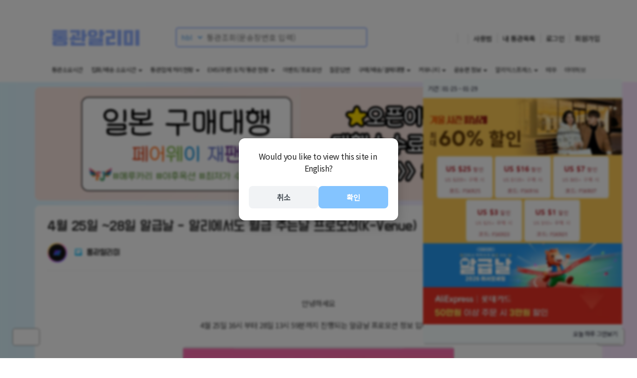

--- FILE ---
content_type: text/html;charset=UTF-8
request_url: https://7customs.com/board/appInfo/detail/340060
body_size: 26562
content:

	
		
			
				
					
						
						
						<!DOCTYPE html>
						<html lang="ko" ng-app="myApp">

						<head>
							<meta charset="utf-8">
							<meta http-equiv="X-UA-Compatible" content="IE=edge">
							<meta name="naver-site-verification" content="e2475e9144330696f90e58be770c3e125f569637" />
							<meta name="msvalidate.01" content="0F24A045FD7C3552A83C7B9009C89D72" />
							<meta name="viewport"
								content="width=device-width, initial-scale=1.0 , maximum-scale=1.0, user-scalable=no" />
							
								
									<meta name="description" content="안녕하세요4월 25일 16시 부터 28일 13시 59분까지 진행되는 알급날 프로모션 정보 입니다.국내 배송 상품 프로모션(K-Venue)으로 타임딜, 신상품 할인, 가정의달 선물 할인, 브랜드 중복 할인 등이 제공 됩니다.알급날 프로모션 바로가기(앱)감사합니다.">
								
								
							
							<meta name="keyword" content="통관알리미, 관세청, 유니패스, 통관조회, 해외직구, 직구, 통관, 우체국, EMS(우편), 배송조회, 통관소요시간, 반출, 반출통고, 통관목록보류, 통관목록심사완료">
							<meta name="author" content="통관알리미">
							
							<meta property="og:image" content="https://7customs.com/resources/img/icon.png" />
							
								
									<meta property="og:title" content="4월 25일 ~28일 알급날 - 알리에서도 월급 주는날 프로모션(K-Venue) :: 통관알리미" />
								
								
							
							
								
									<meta property="og:description" content="안녕하세요4월 25일 16시 부터 28일 13시 59분까지 진행되는 알급날 프로모션 정보 입니다.국내 배송 상품 프로모션(K-Venue)으로 타임딜, 신상품 할인, 가정의달 선물 할인, 브랜드 중복 할인 등이 제공 됩니다.알급날 프로모션 바로가기(앱)감사합니다." />
								
								
							
							<meta property="og:url"
								content="https://7customs.com/board/appInfo/detail/340060" />
							<meta name="msvalidate.01" content="0F24A045FD7C3552A83C7B9009C89D72" />
							<title>
								
									
										4월 25일 ~28일 알급날 - 알리에서도 월급 주는날 프로모션(K-Venue) :: 통관알리미
									
									
								
							</title>
							
							
							
							
							
							
							
							
							
							<link rel="canonical" href="https://7customs.com/board/appInfo/detail/340060" />
							<link rel="alternate" hreflang="x-default" href="https://7customs.com/board/appInfo/detail/340060" />
							<link rel="alternate" hreflang="ko" href="https://7customs.com/ko/board/appInfo/detail/340060" />
							<link rel="alternate" hreflang="en" href="https://7customs.com/en/board/appInfo/detail/340060" />
							<link rel="alternate" hreflang="ja" href="https://7customs.com/ja/board/appInfo/detail/340060" />
							<link rel="alternate" hreflang="zh" href="https://7customs.com/zh/board/appInfo/detail/340060" />
							<link rel="alternate" hreflang="vi" href="https://7customs.com/vi/board/appInfo/detail/340060" />
							<link rel="alternate" hreflang="uz" href="https://7customs.com/uz/board/appInfo/detail/340060" />
							<link rel="alternate" hreflang="th" href="https://7customs.com/th/board/appInfo/detail/340060" />
							<link rel="alternate" type="application/rss+xml" title="RSS (Korean)" href="/rss" />
							<link rel="alternate" type="application/rss+xml" title="RSS (English)" href="/en/rss" />
							<link rel="alternate" type="application/rss+xml" title="RSS (Japanese)" href="/ja/rss" />
							<link rel="alternate" type="application/rss+xml" title="RSS (Chinese)" href="/zh/rss" />
							<link rel="alternate" type="application/rss+xml" title="RSS (Vietnamese)" href="/vi/rss" />
							<link rel="alternate" type="application/rss+xml" title="RSS (Thai)" href="/th/rss" />
							<link rel="alternate" type="application/rss+xml" title="RSS (Uzbek)" href="/uz/rss" />
							<link href="https://fonts.googleapis.com/css?family=Do+Hyeon|Noto+Sans+KR" rel="stylesheet">
							<link href="//code.ionicframework.com/ionicons/2.0.1/css/ionicons.min.css" type="text/css"
								rel="stylesheet">
							<link rel="apple-touch-icon" href="/resources/img/app_icon.png" />
							<link href="/resources/css/bootstrap.min.css?d=20200121" type="text/css" rel="stylesheet">
							<link href="/resources/css/material-kit.css" type="text/css" rel="stylesheet">
							
								
								
									<link id="mainCss" href="/resources/css/custom.light.css?d=202512072"
										type="text/css" rel="stylesheet">
								
							
							<link href="/resources/img/favicon.ico" type="image/x-icon" rel="shortcut icon">
							<link rel="icon" type="image/ico" href="/resources/img/favicon.ico">
							<script src="/resources/js/jquery.js" type="text/javascript"></script>
							<script src="/resources/js/bootstrap.min.js" type="text/javascript"></script>
							<!-- JS Messages -->
							
    
        <script>
            /**
             * Global Message Objects for JS Localization
             */
            window.COMMON_MESSAGES = {
                cancel: "취소",
                confirm: "확인",
                copied: "코드 : {0} 복사됨",
                code_copied: "코드 : {0} 복사됨"
            };

            window.JS_MESSAGES = {
                login: {
                    alert: {
                        check_id_pw: "아이디 또는 비밀번호를 확인하여 주십시오.",
                        check_input: "입력창을 확인하세요.",
                        reset_fail: "재설정을 실패하였습니다.",
                        fail: "로그인실패",
                        id_duplicate: "동일 아이디가 이미 사용중입니다.",
                        agree_required: "이메일과 닉네임은 제공 동의가 필요합니다."
                    },
                    confirm: {
                        signup: "가입 하시겠습니까?",
                        reset: "재설정 하시겠습니까?",
                        modify: "수정 하시겠습니까?"
                    }
                },
                report: {
                    type: {
                        post: "게시물",
                        comment: "댓글"
                    },
                    confirm: {
                        report: "{0}을 신고 하시겠습니까?\n부정 사용 방지를 위해 신고내역과 함께 신고자의 계정정보도 저장됩니다.",
                        block: "해당 사용자를 차단 하시겠습니까?\n차단시 해당 사용자가 작성한 글과 댓글 확인이 불가능합니다."
                    },
                    alert: {
                        fail: "요청을 실패 하였습니다."
                    }
                },
                comment: {
                    btn: {
                        fold: "접기",
                        reply: "답글",
                        cancel: "취소",
                        modify: "수정"
                    },
                    alert: {
                        del_fail: "삭제를 실패 하였습니다.",
                        fail: "등록을 실패 하였습니다.",
                        flood: "도배 방지를 위해 잠시 후 다시 등록해 주세요.",
                        mod_fail: "수정을 실패 하였습니다.",
                        mod_success: "수정 되었습니다.",
                        no_waybill: "운송장이 없습니다.",
                        permission: "댓글 작성 권한이 없습니다.",
                        success: "등록 되었습니다."
                    },
                    confirm: {
                        delete: "삭제 하시겠습니까?",
                        modify: "수정 하시겠습니까?",
                        register: "등록 하시겠습니까?"
                    },
                    copy: "운송장 : {0} 복사됨",
                    validate: {
                        fmt: "콤마로 구분된 각 운송장은 영문+숫자만 허용되며, 15자 미만이어야 합니다.",
                        max: "전체 100자를 넘을 수 없습니다."
                    }
                },
                contact: {
                    alert: {
                        input_required: "입력 항목을 모두 입력해 주세요.",
                        check_agree: "상단 안내 사항을 확인 하였습니다.",
                        sent: "전송 되었습니다.",
                        email_invalid: "이메일 주소가 정확하지 않습니다.",
                        restricted: "제휴 문의가 제한된 사용자 입니다."
                    },
                    confirm: {
                        send: "전송 하시겠습니까?"
                    }
                },
                header: {
                    alert: {
                        enterInvoice: "운송장번호를 입력하세요",
                        processing: "이전 요청이 처리중 입니다.",
                        personalCode: "입력하신 운송장이 개인통관고유부호인 경우 조회 및 알림이 불가능합니다.\n계속 조회 하시겠습니까?",
                        emsCheck: "배송수단명(EMS(우편))를 같이 입력한 경우라면 추적이 불가능합니다.\n계속 조회 하시겠습니까?",
                        cjCheck: "EMS(우편)가 아닌 CJ대한통운 운송장인 경우 운송장에 택배사명(CJ)를 같이 입력하는 경우 추적이 불가능합니다.\n계속 조회 하시겠습니까?"
                    }
                },
                mypage: {
                    alert: {
                        edit_success: "수정 되었습니다.",
                        error: "에러가 발생했습니다.",
                        delete_success: "삭제 되었습니다.",
                        sync_success: "동기화를 성공하였습니다.",
                        select_invoice_none: "선택된 운송장이 없습니다.",
                        process_success: "완료처리를 성공하였습니다.",
                        no_tracking_post: "일반우편은 배송추적이 제공되지 않습니다.",
                        no_tracking_cargo: "화물관리번호는 배송추적이 불가능합니다."
                    },
                    confirm: {
                        edit: "수정 하시겠습니까?",
                        delete: "삭제 하시겠습니까?",
                        delete_all: "전체삭제 하시겠습니까?",
                        complete_process: "통관이 완료 되었으나 통관중 상태로 남아있는 경우 완료상태로 업데이트 합니다.",
                        complete: "배송완료 처리 하시겠습니까?",
                        delete_selected: "선택한 항목을 삭제하시겠습니까?"
                    }
                }
            };
        </script>
							<script src="/resources/js/common.js?d=202512072"></script>
							<!-- Global state -->
							<script>var isLoading = false;</script>
							<!-- Invoice and tracking handlers - loaded early to prevent timing issues -->
							<script src="/resources/js/invoice-handler.js?d=20260110"></script>
							<script src="/resources/js/material.min.js" type="text/javascript"></script>
							<script src="/resources/js/material-kit.js" type="text/javascript"></script>
							<link href="/resources/css/swiper.min.css" rel="stylesheet" type="text/css" />
							<script src="/resources/js/swiper.min.js" type="text/javascript"></script>
							<script src="/resources/js/viewport.js" type="text/javascript"></script>
							<script src="/resources/js/product-common.js?d=20250416" type="text/javascript"></script>
							<script async src="https://www.googletagmanager.com/gtag/js?id=G-9YCJ08FLP4"></script>
							
								<script async
									src="https://pagead2.googlesyndication.com/pagead/js/adsbygoogle.js?client=ca-pub-8699573431907874"
									crossorigin="anonymous"></script>
							
							<script src="//apis.google.com/js/platform.js" async defer>{ lang: 'ko' }</script>
							<script>
								window.dataLayer = window.dataLayer || [];
								function gtag() { dataLayer.push(arguments); }
								gtag('js', new Date());
								gtag('config', 'G-9YCJ08FLP4');

								$(window).load(function () {
									$.ajax({ type: 'POST', cache: false, async: true, url: '/updateCount' });
								});

								function ajaxLogout() {
									$.ajax({
										type: 'POST',
										url: '/logout',
										success: function (data) {
											location.href = "/";
										}, error: function (data) {
											openAlert("로그아웃 실패");
										}
									});
								}
							</script>
							<script type="text/javascript">
								(function (c, l, a, r, i, t, y) {
									c[a] = c[a] || function () { (c[a].q = c[a].q || []).push(arguments) };
									t = l.createElement(r); t.async = 1; t.src = "https://www.clarity.ms/tag/" + i;
									y = l.getElementsByTagName(r)[0]; y.parentNode.insertBefore(t, y);
								})(window, document, "clarity", "script", "hqemlsvkiy");
							</script>
						</head>

						<body id="page-top">
							
	
		
			
				
					
						
							
							
							<style>
								.close-btn {
									position: relative;
									float: right;
									padding: 9px 10px;
									margin-top: 16px;
									background-color: transparent;
									background-image: none;
									border: 1px solid transparent;
									border-radius: 4px;
									font-size: 24px;
									color: white;
								}

								.sidebar-mask {
									position: fixed;
									width: 100%;
									height: 100%;
									top: 0;
									background-color: black;
									background-color: rgba(0, 0, 0, 0.61);
									opacity: 0;
									left: 0;
									z-index: 90;
									-webkit-transition: opacity 0.25s;
									-moz-transition: opacity 0.25s;
									transition: opacity 0.25s linear;
									visibility: hidden;
								}

								.sidebar-mask.fade-in {
									opacity: 1;
									visibility: visible;
								}

								.fade-out {}
							</style>
							<div class="left-sidebar" onclick="navToggle();">
								<!-- <div id="slimScroll"> -->
								<div class="col-lg-12 col-md-12 col-sm-12 col-xs-12 no-padding sidebar-header"
									onclick="event.stopPropagation();">
									
										
											<img alt="사진 설명" class="img-circle img-responsive img-raised pull-left"
												src="/resources/img/default.png"
												style="width:45px; height:45px; margin:15px 10px;" />
											<div class="pull-left"
												style="margin-left:15px; height:75px; line-height:75px;">
												<span class="white"><a href="/login?p=r"
														style="color: white; font-size:16px;">
														로그인하기
													</a></span>
											</div>
											<i class="ion-close-round close-btn pull-right mgr10"
												onclick="navToggle();"></i>
											<i class="ion-ios-world-outline close-btn pull-right"
												onclick="openLanguagePopup(event);"></i>
											<i class="ion-contrast close-btn pull-right" onclick="darkModeToggle()"></i>
										
										
									
								</div>
								<div id="sidebarContent" class="col-lg-12 col-md-12 col-sm-12 col-xs-12 sidebar-content"
									style="padding:0px 5px; box-shadow: 10px 0 10px -10px #8e8e8e;"
									onclick="navToggle();">

									<div
										class="col-lg-12 col-md-12 col-sm-12 col-xs-12 no-padding br10 bottom-shadow mgt10 background-color">
										<div class="col-lg-4 col-md-4 col-sm-4 col-xs-4 no-padding center menu-box"
											style="height:100px;">
											<a class="black" href="/mypage/1" style="line-height:18px;"><i
													class="icon-lg ion-ios-list-outline"
													style="font-size:30px; margin-top: 20px; margin-bottom:10px; display: block;"></i>
												내 통관목록
											</a>
										</div>
										<div class="col-lg-4 col-md-4 col-sm-4 col-xs-4 no-padding center menu-box"
											style="height:100px;">
											<a class="black" href="/myInfo" style="line-height:18px;"><i
													class="icon-lg ion-ios-person-outline"
													style="font-size:30px; margin-top: 20px; margin-bottom:10px; display: block;"></i>
												내 정보
											</a>
										</div>
										<div class="col-lg-4 col-md-4 col-sm-4 col-xs-4 no-padding center menu-box"
											style="height:100px;">
											<a class="black" href="/myQna/1" style="line-height:18px;"><i
													class="icon-lg ion-ios-help-outline"
													style="font-size:30px; margin-top: 20px; margin-bottom:10px; display: block;"></i>
												내 문의내역
											</a>
										</div>
										<div class="col-lg-4 col-md-4 col-sm-4 col-xs-4 no-padding center menu-box"
											style="height:100px;">
											<a class="black" href="/contact/affiliates" style="line-height:18px;"><i
													class="icon-lg ion-link"
													style="font-size:30px; margin-top: 20px; margin-bottom:10px; display: block;"></i>
												제휴문의
											</a>
										</div>
										<div class="col-lg-4 col-md-4 col-sm-4 col-xs-4 no-padding center menu-box"
											style="height:100px;">
											<a class="black" href="/help" style="line-height:18px;"><i
													class="icon-lg ion-ios-information-outline"
													style="font-size:30px; margin-top: 20px; margin-bottom:10px; display: block;"></i>
												사용법
											</a>
										</div>
										<div class="col-lg-4 col-md-4 col-sm-4 col-xs-4 no-padding center menu-box"
											style="height:100px;">

										</div>
									</div>
									
										<div
											class="col-lg-12 col-md-12 col-sm-12 col-xs-12 no-padding main-board br10 bottom-shadow mgt10 product background-color">
											<div class="col-lg-12 col-xs-12 no-padding-m  btlr10 background-color-darkgray"
												style="">
												<div class="col-lg-12 col-md-12 col-sm-12 col-xs-12">
													<p style="margin:3px 0px; padding:11px 3px;"><a href="/aliExpress/1"
															style="color:#ec3f92;"><i class="ion-bag"
																aria-hidden="true"></i>&nbsp;&nbsp;
															해외 직구
														</a></p>
												</div>
											</div>
											<div class="col-lg-12 col-md-12 col-sm-12 col-xs-12 menu-box">
												<a class="pdl10" href="/aliExpress/1"><i
														class="ion ion-ios-list-outline"></i>&nbsp;&nbsp;<span
														class="aliexpress">AliExpress</span>
													실시간 인기 상품 <span
														class="pull-right product-count"
														style="line-height:50px;">126645+</span>
												</a>
											</div>
											<div class="col-lg-12 col-md-12 col-sm-12 col-xs-12 menu-box">
												<a class="pdl10" href="/aliExpress/promotion/1"><i
														class="ion ion-ios-list-outline"></i>&nbsp;&nbsp;<span
														class="aliexpress">AliExpress</span>
													프로모션 할인 상품<span
														class="pull-right product-count"
														style="line-height:50px;">34914+</span>
												</a>
											</div>
											<div class="col-lg-12 col-md-12 col-sm-12 col-xs-12 menu-box">
												<a class="pdl10" href="/temu/1"><i
														class="ion ion-ios-list-outline"></i>&nbsp;&nbsp;<span
														class="temu">Temu</span>
													실시간 인기 상품 <span
														class="pull-right product-count"
														style="line-height:50px;">63000+</span>
												</a>
											</div>
											<div class="col-lg-12 col-md-12 col-sm-12 col-xs-12 menu-box">
												<a class="pdl10" href="/iherb/1"><i
														class="ion ion-ios-list-outline"></i>&nbsp;&nbsp;<span
														class="iherb">iHerb</span>
													실시간 인기 상품 <span
														class="pull-right product-count"
														style="line-height:50px;">40338+</span>
												</a>
											</div>
										</div>
									
									<div class="col-lg-12 col-md-12 col-sm-12 col-xs-12 no-padding main-board mgt10 br10 bottom-shadow background-color"
										onclick="location.href='/statistics'">
										<div class="col-lg-12 col-xs-12 no-padding-m btlr10 background-color-darkgray"
											style="">
											<div class="col-lg-12 col-md-12 col-sm-12 col-xs-12">
												<p style="margin:3px 0px; padding:11px 3px;">
													<a href="/statistics"><i class="ion-ios-clock-outline"
															aria-hidden="true"></i>&nbsp;&nbsp;
														통관소요시간
													</a>
												</p>
											</div>
										</div>
										
											<div class="col-lg-4 col-md-4 col-sm-4 col-xs-4 center elapsed-time-avg"
												style="padding:15px;">
												
													
													
														<h5 class="mg0 AIR"
															style="font-family: 'Do Hyeon';">
															항공
														</h5>
														
															
																
																
															
															
														
													
													
												
												<i class="ion-ios-sunny"></i>
												<p class="AIR"
													style="font-family: 'Do Hyeon'; width:100%; margin-top:0px; padding:0;">
													<b style="font-size:24px;">
														1.07
													</b>
													일 <br>
													25.69
													시간<i
														class="ion-arrow-down-a"></i>
												</p>
											</div>
										
											<div class="col-lg-4 col-md-4 col-sm-4 col-xs-4 center elapsed-time-avg"
												style="padding:15px;">
												
													
														<h5 class="mg0 SHIP"
															style="font-family: 'Do Hyeon';">
															해상
														</h5>
														
															
																
																
															
															
														
													
													
													
												
												<i class="ion-ios-sunny"></i>
												<p class="SHIP"
													style="font-family: 'Do Hyeon'; width:100%; margin-top:0px; padding:0;">
													<b style="font-size:24px;">
														2.54
													</b>
													일 <br>
													60.99
													시간<i
														class="ion-arrow-down-a"></i>
												</p>
											</div>
										
											<div class="col-lg-4 col-md-4 col-sm-4 col-xs-4 center elapsed-time-avg"
												style="padding:15px;">
												
													
													
													
														<h5 class="mg0 EMS"
															style="font-family: 'Do Hyeon';">
															EMS(우편)
														</h5>
														
															
															
																
																
															
														
													
												
												<i class="ion-ios-rainy"></i>
												<p class="EMS"
													style="font-family: 'Do Hyeon'; width:100%; margin-top:0px; padding:0;">
													<b style="font-size:24px;">
														0.8
													</b>
													일 <br>
													19.26
													시간<i
														class="ion-arrow-up-a"></i>
												</p>
											</div>
										
									</div>
									<div
										class="mobile-only col-lg-12 col-md-12 col-sm-12 col-xs-12 mgt10 main-board no-padding br5">
										<div
											class="col-lg-12 col-md-12 col-sm-12 col-xs-12 no-padding br10 bottom-shadow background-color">
											<div class="col-lg-12 col-xs-12  btlr10 background-color-darkgray" style="">
												<div class="col-lg-12 col-md-12 col-sm-12 col-xs-12 no-padding">
													<p style="padding: 15px 3px;">
														<a href="/freight" class="freight-text"><i
																class="ion-earth"></i>&nbsp;&nbsp;
															구매/배송/결제대행 <span
																class="pull-right">
																전체보기
															</span>
														</a>
													</p>
												</div>
											</div>
											<div class="col-lg-12 col-md-12 col-sm-12 col-xs-12 no-padding mgt15 mgb10">
												<div class="bblr10">
													
														<div class="col-lg-12 col-md-12 col-sm-12 col-xs-12 pdl20">
															<img class="pull-left flag-image"
																src="/resources/img/flag/JP.svg" />
															<span class="f12 pull-left"
																style="color: #03a9f4;">페어웨이 재팬</span>
															<span class="f12 pull-left mgl5 gray"> -
																오사카</span>
															<a class="text-color-white pull-right f12"
																href="/freight/FRJPN"
																style="width:auto;">
																<i class="ion-ios-search-strong mgr5"
																	aria-hidden="true"></i>
																로그인
															</a><br>
														</div>
														<span class="pdl20 pdr10 content-title mg0">
															<a class="text-color-white mgt5"
																href="/freight/link/FRJPN"
																onclick="freightLog('FRJPN', 'direct')"
																target="_blank">
																새로 오픈한 일본구매대행 전문 업체입니다. 오사카에 위치해 있으며, 합리적인 수수료로 배송해 드립니다. 
															</a>
														</span>
													
												</div>
											</div>
										</div>
									</div>
									<div
										class="col-lg-12 col-md-12 col-sm-12 col-xs-12 no-padding main-board br10 bottom-shadow mgt10 product background-color">
										<div class="col-lg-12 col-xs-12 no-padding-m btlr10 background-color-darkgray"
											style="">
											<div class="col-lg-12 col-md-12 col-sm-12 col-xs-12">
												<p style="margin:3px 0px; padding:11px 3px;"><a
														href="javascript:void(0)"><i class="ion-ios-information-outline"
															aria-hidden="true"></i>&nbsp;&nbsp;
														통관/집화 통계
													</a></p>
											</div>
										</div>
										<div class="col-lg-12 col-md-12 col-sm-12 col-xs-12 no-padding menu-box">
											<a class="pdl20" href="/statistics"><i
													class="ion-clock" aria-hidden="true"></i>&nbsp;&nbsp;
												통관 소요시간
											</a>
										</div>
										<div class="col-lg-12 col-md-12 col-sm-12 col-xs-12 no-padding menu-box">
											<a class="pdl20"
												href="/statistics/tracking"><i
													class="ion-clock" aria-hidden="true"></i>&nbsp;&nbsp;
												통관업체별 집화 소요시간
											</a>
										</div>
										<div class="col-lg-12 col-md-12 col-sm-12 col-xs-12 no-padding menu-box">
											<a class="pdl20"
												href="/statistics/tracking/ports"><i
													class="ion-clock" aria-hidden="true"></i>&nbsp;&nbsp;
												택배사별 집화 소요시간
											</a>
										</div>
										<div class="col-lg-12 col-md-12 col-sm-12 col-xs-12 no-padding menu-box">
											<a class="pdl20"
												href="/statistics/delivery"><i
													class="ion-clock" aria-hidden="true"></i>&nbsp;&nbsp;
												배송 소요시간
											</a>
										</div>
									</div>
									<div
										class="col-lg-12 col-md-12 col-sm-12 col-xs-12 no-padding main-board mgt10 br10 bottom-shadow background-color">
										<div class="col-lg-12 col-xs-12 no-padding-m btlr10 background-color-darkgray"
											style="">
											<div class="col-lg-12 col-md-12 col-sm-12 col-xs-12">
												<p style="margin:3px 0px; padding:11px 3px;"><a
														href="javascript:void(0)"><i class="ion-android-bulb"
															aria-hidden="true"></i>&nbsp;&nbsp;
														커뮤니티
													</a></p>
											</div>
										</div>
										<div class="col-lg-12 col-md-12 col-sm-12 col-xs-12 no-padding menu-box">
											<a class="pdl20" href="/community"><i
													class="ion ion-ios-list-outline"></i>&nbsp;&nbsp;
												전체보기
											</a>
										</div>
										
											<div class="col-lg-6 col-md-6 col-sm-6 col-xs-6 no-padding menu-box">
												<a class="pdl20" href="/board/appFree/1">
													<i class="ion ion-ios-list-outline"></i>&nbsp;&nbsp;
													
														
														
															자유게시판
														
													
												</a>
											</div>
										
											<div class="col-lg-6 col-md-6 col-sm-6 col-xs-6 no-padding menu-box">
												<a class="pdl20" href="/board/appIssue/1">
													<i class="ion ion-ios-list-outline"></i>&nbsp;&nbsp;
													
														
														
															정보/이슈
														
													
												</a>
											</div>
										
											<div class="col-lg-6 col-md-6 col-sm-6 col-xs-6 no-padding menu-box">
												<a class="pdl20" href="/board/aliexpress/1">
													<i class="ion ion-ios-list-outline"></i>&nbsp;&nbsp;
													
														
														
															알리익스프레스
														
													
												</a>
											</div>
										
											<div class="col-lg-6 col-md-6 col-sm-6 col-xs-6 no-padding menu-box">
												<a class="pdl20" href="/board/taobao/1">
													<i class="ion ion-ios-list-outline"></i>&nbsp;&nbsp;
													
														
														
															타오바오
														
													
												</a>
											</div>
										
											<div class="col-lg-6 col-md-6 col-sm-6 col-xs-6 no-padding menu-box">
												<a class="pdl20" href="/board/temu/1">
													<i class="ion ion-ios-list-outline"></i>&nbsp;&nbsp;
													
														
														
															테무
														
													
												</a>
											</div>
										
											<div class="col-lg-6 col-md-6 col-sm-6 col-xs-6 no-padding menu-box">
												<a class="pdl20" href="/board/amazon/1">
													<i class="ion ion-ios-list-outline"></i>&nbsp;&nbsp;
													
														
														
															아마존
														
													
												</a>
											</div>
										
											<div class="col-lg-6 col-md-6 col-sm-6 col-xs-6 no-padding menu-box">
												<a class="pdl20" href="/board/coupang/1">
													<i class="ion ion-ios-list-outline"></i>&nbsp;&nbsp;
													
														
														
															로켓직구
														
													
												</a>
											</div>
										
											<div class="col-lg-6 col-md-6 col-sm-6 col-xs-6 no-padding menu-box">
												<a class="pdl20" href="/board/china/1">
													<i class="ion ion-ios-list-outline"></i>&nbsp;&nbsp;
													
														
														
															중국직구
														
													
												</a>
											</div>
										
											<div class="col-lg-6 col-md-6 col-sm-6 col-xs-6 no-padding menu-box">
												<a class="pdl20" href="/board/japan/1">
													<i class="ion ion-ios-list-outline"></i>&nbsp;&nbsp;
													
														
														
															일본직구
														
													
												</a>
											</div>
										
									</div>
									<div
										class="col-lg-12 col-md-12 col-sm-12 col-xs-12 no-padding main-board br10 bottom-shadow mgt10 product background-color">
										<div class="col-lg-12 col-xs-12 no-padding-m btlr10 background-color-darkgray"
											style="">
											<div class="col-lg-12 col-md-12 col-sm-12 col-xs-12">
												<p style="margin:3px 0px; padding:11px 3px;"><a
														href="javascript:void(0)"><i class="ion-ios-information-outline"
															aria-hidden="true"></i>&nbsp;&nbsp;
														화물운송주선업자(포워더)
													</a></p>
											</div>
										</div>
										<div class="col-lg-12 col-md-12 col-sm-12 col-xs-12 no-padding menu-box">
											<a class="pdl20" href="/forwarder"><i class="ion ion-ios-list-outline"
													aria-hidden="true"></i>&nbsp;&nbsp;
												전체보기
											</a>
										</div>
										
											<div class="col-lg-6 col-md-6 col-sm-6 col-xs-6 no-padding menu-box">
												<a class="pdl20 text-ellipsis"
													href="/forwarder/KACT/1">
													
														
														
															(주)에이씨티앤코아물류
														
													
												</a>
											</div>
										
											<div class="col-lg-6 col-md-6 col-sm-6 col-xs-6 no-padding menu-box">
												<a class="pdl20 text-ellipsis"
													href="/forwarder/WLEX/1">
													
														
														
															주식회사 월덱스
														
													
												</a>
											</div>
										
											<div class="col-lg-6 col-md-6 col-sm-6 col-xs-6 no-padding menu-box">
												<a class="pdl20 text-ellipsis"
													href="/forwarder/HUBN/1">
													
														
														
															주식회사 허브넷로지스틱스
														
													
												</a>
											</div>
										
											<div class="col-lg-6 col-md-6 col-sm-6 col-xs-6 no-padding menu-box">
												<a class="pdl20 text-ellipsis"
													href="/forwarder/KECI/1">
													
														
														
															씨제이대한통운(주)
														
													
												</a>
											</div>
										
											<div class="col-lg-6 col-md-6 col-sm-6 col-xs-6 no-padding menu-box">
												<a class="pdl20 text-ellipsis"
													href="/forwarder/REDF/1">
													
														
														
															(주)레드프로그
														
													
												</a>
											</div>
										
											<div class="col-lg-6 col-md-6 col-sm-6 col-xs-6 no-padding menu-box">
												<a class="pdl20 text-ellipsis"
													href="/forwarder/GCST/1">
													
														
														
															지씨에스(주)
														
													
												</a>
											</div>
										
											<div class="col-lg-6 col-md-6 col-sm-6 col-xs-6 no-padding menu-box">
												<a class="pdl20 text-ellipsis"
													href="/forwarder/ACGA/1">
													
														
														
															주식회사 에이씨지에이
														
													
												</a>
											</div>
										
											<div class="col-lg-6 col-md-6 col-sm-6 col-xs-6 no-padding menu-box">
												<a class="pdl20 text-ellipsis"
													href="/forwarder/GAWS/1">
													
														
														
															주식회사 자이언트네트워크그룹
														
													
												</a>
											</div>
										
											<div class="col-lg-6 col-md-6 col-sm-6 col-xs-6 no-padding menu-box">
												<a class="pdl20 text-ellipsis"
													href="/forwarder/MLLO/1">
													
														
														
															주식회사 엠엘해운항공
														
													
												</a>
											</div>
										
											<div class="col-lg-6 col-md-6 col-sm-6 col-xs-6 no-padding menu-box">
												<a class="pdl20 text-ellipsis"
													href="/forwarder/KEMO/1">
													
														
														
															주식회사 에스티씨로지스
														
													
												</a>
											</div>
										
											<div class="col-lg-6 col-md-6 col-sm-6 col-xs-6 no-padding menu-box">
												<a class="pdl20 text-ellipsis"
													href="/forwarder/TYGC/1">
													
														
														
															티와이로지스 주식회사
														
													
												</a>
											</div>
										
											<div class="col-lg-6 col-md-6 col-sm-6 col-xs-6 no-padding menu-box">
												<a class="pdl20 text-ellipsis"
													href="/forwarder/JTNL/1">
													
														
														
															주식회사 제이더블유티앤엘
														
													
												</a>
											</div>
										
									</div>
									<div
										class="col-lg-12 col-md-12 col-sm-12 col-xs-12 no-padding main-board br10 bottom-shadow mgt10 product background-color">
										<div class="col-lg-12 col-xs-12 no-padding-m btlr10 background-color-darkgray"
											style="">
											<div class="col-lg-12 col-md-12 col-sm-12 col-xs-12">
												<p style="margin:3px 0px; padding:11px 3px;"><a
														href="javascript:void(0)"><i class="ion-ios-information-outline"
															aria-hidden="true"></i>&nbsp;&nbsp;
														국가별 EMS(우편) 도착/통관 현황
													</a></p>
											</div>
										</div>
										<div class="col-lg-12 col-md-12 col-sm-12 col-xs-12 no-padding menu-box">
											<a class="pdl20" href="/ems"><i class="ion ion-ios-list-outline"
													aria-hidden="true"></i>&nbsp;&nbsp;
												전체보기
											</a>
										</div>
										
											<div class="col-lg-6 col-md-6 col-sm-6 col-xs-6 no-padding menu-box">
												<a class="pdl20"
													href="/ems/SG/1">
													
														
														
															싱가포르
														
													
													(SG)
												</a>
											</div>
										
											<div class="col-lg-6 col-md-6 col-sm-6 col-xs-6 no-padding menu-box">
												<a class="pdl20"
													href="/ems/HK/1">
													
														
														
															홍콩
														
													
													(HK)
												</a>
											</div>
										
											<div class="col-lg-6 col-md-6 col-sm-6 col-xs-6 no-padding menu-box">
												<a class="pdl20"
													href="/ems/CN/1">
													
														
														
															중국
														
													
													(CN)
												</a>
											</div>
										
											<div class="col-lg-6 col-md-6 col-sm-6 col-xs-6 no-padding menu-box">
												<a class="pdl20"
													href="/ems/JP/1">
													
														
														
															일본
														
													
													(JP)
												</a>
											</div>
										
											<div class="col-lg-6 col-md-6 col-sm-6 col-xs-6 no-padding menu-box">
												<a class="pdl20"
													href="/ems/IN/1">
													
														
														
															인도
														
													
													(IN)
												</a>
											</div>
										
											<div class="col-lg-6 col-md-6 col-sm-6 col-xs-6 no-padding menu-box">
												<a class="pdl20"
													href="/ems/US/1">
													
														
														
															미국
														
													
													(US)
												</a>
											</div>
										
											<div class="col-lg-6 col-md-6 col-sm-6 col-xs-6 no-padding menu-box">
												<a class="pdl20"
													href="/ems/TW/1">
													
														
														
															대만
														
													
													(TW)
												</a>
											</div>
										
											<div class="col-lg-6 col-md-6 col-sm-6 col-xs-6 no-padding menu-box">
												<a class="pdl20"
													href="/ems/GB/1">
													
														
														
															영국
														
													
													(GB)
												</a>
											</div>
										
											<div class="col-lg-6 col-md-6 col-sm-6 col-xs-6 no-padding menu-box">
												<a class="pdl20"
													href="/ems/BE/1">
													
														
														
															벨기에
														
													
													(BE)
												</a>
											</div>
										
											<div class="col-lg-6 col-md-6 col-sm-6 col-xs-6 no-padding menu-box">
												<a class="pdl20"
													href="/ems/DE/1">
													
														
														
															독일
														
													
													(DE)
												</a>
											</div>
										
									</div>
									<div
										class="col-lg-12 col-md-12 col-sm-12 col-xs-12 no-padding main-board br10 bottom-shadow mgt10 product background-color">
										<div class="col-lg-12 col-xs-12 no-padding-m btlr10 background-color-darkgray"
											style="">
											<div class="col-lg-12 col-md-12 col-sm-12 col-xs-12">
												<p style="margin:3px 0px; padding:11px 3px;"><a
														href="javascript:void(0)"><i class="ion-ios-information-outline"
															aria-hidden="true"></i>&nbsp;&nbsp;
														도착 정보
													</a></p>
											</div>
										</div>
										<div class="col-lg-12 col-md-12 col-sm-12 col-xs-12 no-padding menu-box">
											<a class="pdl20"
												href="/flight/arrivals"><i
													class="ion-plane" aria-hidden="true"></i>&nbsp;&nbsp;
												실시간 항공 도착 내역
											</a>
										</div>
										<div class="col-lg-12 col-md-12 col-sm-12 col-xs-12 no-padding menu-box">
											<a class="pdl20"
												href="/flight/schedule"><i
													class="ion-plane" aria-hidden="true"></i>&nbsp;&nbsp;
												항공 정기 운항 정보
											</a>
										</div>
										<div class="col-lg-12 col-md-12 col-sm-12 col-xs-12 no-padding menu-box">
											<a class="pdl20" href="/ship/arrivals"><i
													class="ion-android-boat" aria-hidden="true"></i>&nbsp;&nbsp;
												당일 선박 도착 내역
											</a>
										</div>
										<div class="col-lg-12 col-md-12 col-sm-12 col-xs-12 no-padding menu-box">
											<a class="pdl20" href="/ship/schedule"><i
													class="ion-android-boat" aria-hidden="true"></i>&nbsp;&nbsp;
												선박 입항 정보
											</a>
										</div>
									</div>
									<div
										class="col-lg-12 col-md-12 col-sm-12 col-xs-12 no-padding main-board mgt10 br10 bottom-shadow background-color">
										<div class="col-lg-12 col-xs-12 no-padding-m btlr10 background-color-darkgray"
											style="">
											<div class="col-lg-12 col-md-12 col-sm-12 col-xs-12">
												<p style="margin:3px 0px; padding:11px 3px;"><a
														href="javascript:void(0)"><i class="ion-android-bulb"
															aria-hidden="true"></i>&nbsp;&nbsp;
														게시판
													</a></p>
											</div>
										</div>
										<div class="col-lg-12 col-md-12 col-sm-12 col-xs-12 no-padding menu-box">
											<a class="pdl20" href="/board/appNotice/1"><i
													class="ion ion-ios-list-outline"></i>&nbsp;&nbsp;
												공지사항
											</a>
										</div>
										
											
												<div
													class="col-lg-12 col-md-12 col-sm-12 col-xs-12 no-padding menu-box">
													<a class="pdl20" href="/board/appInfo/1">
														<i class="ion ion-ios-list-outline"></i>&nbsp;&nbsp;
														
															
															
																이벤트/프로모션
															
														
													</a>
												</div>
											
										
											
										
											
												<div
													class="col-lg-12 col-md-12 col-sm-12 col-xs-12 no-padding menu-box">
													<a class="pdl20" href="/board/appQna/1">
														<i class="ion ion-ios-list-outline"></i>&nbsp;&nbsp;
														
															
															
																질문답변
															
														
													</a>
												</div>
											
										
											
										
											
												<div
													class="col-lg-12 col-md-12 col-sm-12 col-xs-12 no-padding menu-box">
													<a class="pdl20" href="/board/appFaq/1">
														<i class="ion ion-ios-list-outline"></i>&nbsp;&nbsp;
														
															
															
																자주묻는 질문
															
														
													</a>
												</div>
											
										
									</div>
									<div class="col-lg-12 col-md-12 col-sm-12 col-xs-12 no-padding mgt10 br10 bottom-shadow"
										style="margin-bottom:200px;">
										
											
												<div
													class="col-lg-12 col-md-12 col-sm-12 col-xs-12 br10 no-padding center menu-box">
													<a class="br10 background-color" href="/login?p=r">
														로그인
													</a>
												</div>
											
											
										
									</div>
								</div>
							</div>
							<div class="sidebar-mask" style="" onclick="navToggle()"></div>
							<script>
								function logout() {
									$.ajax({
										type: 'POST',
										url: '/logout',

										success: function (data) {
											location.href = "/";
										}, error: function (data) {
											openAlert("로그아웃 실패");
										}
									});
								}
								function mypage() {
									window.location.href = "/mypage/1";
								}
								$(window).ready(function () {
									$("#sidebarMask").css("height", $("#sidebarContent").height());
								});
								function darkModeToggle() {
									darkMode();
								}

								function openLanguagePopup(e) {
									e.stopPropagation();
									$("#languagePopup").css("display", "flex");
								}

								function closeLanguagePopup() {
									$("#languagePopup").hide();
								}



								function changeLanguage(lang) {
									setCookie('lang', lang, 3650);

									$.ajax({
										type: 'POST',
										url: '/member/locale/update',
										contentType: 'application/json; charset=utf-8',
										data: JSON.stringify({
											locale: lang
										}),
										success: function (data) {
											var pathname = location.pathname;
											// Remove existing language prefix if present
											var langs = ['en', 'ko', 'ja', 'zh', 'vi', 'uz', 'th'];
											for (var i = 0; i < langs.length; i++) {
												if (pathname.startsWith('/' + langs[i])) {
													pathname = pathname.substring(langs[i].length + 1);
													break;
												}
											}
											if (!pathname.startsWith('/')) pathname = '/' + pathname;

											// Redirect to new language URL
											if (lang === 'ko') {
												location.href = pathname + location.search;
											} else {
												location.href = '/' + lang + pathname + location.search;
											}
										},
										error: function (data) {
											var pathname = location.pathname;
											// Remove existing language prefix if present
											var langs = ['en', 'ko', 'ja', 'zh', 'vi', 'uz', 'th'];
											for (var i = 0; i < langs.length; i++) {
												if (pathname.startsWith('/' + langs[i])) {
													pathname = pathname.substring(langs[i].length + 1);
													break;
												}
											}
											if (!pathname.startsWith('/')) pathname = '/' + pathname;

											// Redirect to new language URL
											if (lang === 'ko') {
												location.href = pathname + location.search;
											} else {
												location.href = '/' + lang + pathname + location.search;
											}
										}
									});
								}
							</script>
							<!-- 언어/설정 팝업 -->
							<div id="languagePopup" class="custom-modal-overlay" onclick="closeLanguagePopup();"
								style="z-index: 10002;">
								<div class="custom-modal-box" onclick="event.stopPropagation();">
									<div class="" style="margin-bottom: 20px;">
										<div style="text-align: left; padding: 0 10px;">
											<div class="language-option text-color-white"
												onclick="changeLanguage('ko')">🇰🇷 한국어</div>
											<div class="language-option text-color-white"
												onclick="changeLanguage('en')">🇺🇸 English</div>
											<div class="language-option text-color-white"
												onclick="changeLanguage('ja')">🇯🇵 日本語</div>
											<div class="language-option text-color-white"
												onclick="changeLanguage('zh')">🇨🇳 中文</div>
											<div class="language-option text-color-white"
												onclick="changeLanguage('vi')">🇻🇳 Tiếng Việt</div>
											<div class="language-option text-color-white"
												onclick="changeLanguage('uz')">🇺🇿 O'zbek</div>
											<div class="language-option text-color-white"
												onclick="changeLanguage('th')">🇹🇭 ภาษาไทย</div>
										</div>
									</div>
									<div class="custom-modal-btns">
										<button class="custom-btn btn-cancel"
											onclick="closeLanguagePopup()">Close</button>
									</div>
								</div>
							</div>
							<style>
								.language-option {
									padding: 10px;
									cursor: pointer;
									border-bottom: 1px solid #f0f0f0;
									font-size: 15px;
									color: #333;
								}

								.language-option:last-child {
									border-bottom: none;
								}

								.language-option:active {
									background-color: #f5f5f5;
								}
							</style>
							
							
							
							
								
									<div id="sidePopup" class="main-popup bottom-shadow">
										<p>
											기간 : 01-25 ~ 01-29
											<a class="pull-right" href="javascript:closeMainPopup();"><i
													class="ion-close"></i></a>
										</p>
										<a href="https://s.click.aliexpress.com/e/_c4duhNtt" target="_blank">
											<img id="popupImage" class="img-responsive"
												src="https://trandent.com/resources/upload//trandent/a7769b88-e8f1-446f-9c2d-d1d0e07e696d.jpg" />
										</a>
										<p style="text-align: right">
											<a href="javascript:closePopup()">
												오늘 하루 그만보기
											</a>
										</p>
									</div>
								
							
							
	
		
			
				
					
					
					
					
					<link href="/resources/css/swiper.min.css" rel="stylesheet"
						type="text/css" />
					<script src="/resources/js/swiper.min.js"
						type="text/javascript"></script>
					
						
						<div class="main-header container-fluid no-padding white-bg">
							<div class="container relative" style="padding:0px 15px;">
								<div class="row top-nav-pc">
									<ul class="top-nav pull-right pd0 mgr10">
										
											
												<li>
													<a href="javascript:darkMode();">
														<i class="ion-contrast"></i>
													</a>
												</li>
												<li>
													<a href="javascript:void(0);"
														onclick="openHeaderLanguagePopup(event);">
														<i class="ion-ios-world-outline" style="font-size: 18px;"></i>
													</a>
												</li>
												<li>
													<a href="/help">
														사용법
													</a>
												</li>
												<li>
													<a href="/mypage/1">
														내 통관목록
													</a>
												</li>
												<li>
													<a href="/login">
														로그인
													</a>
												</li>
												<li>
													<a href="/agree">
														회원가입
													</a>
												</li>
											
											
										
									</ul>
									<div class="search-container">
										
											
											
												<a class="logo-new" href="/"><img alt="사진 설명" class="img-responsive"
														src="/resources/img/pc_logo.png"
														style="width:175px; margin:0 auto;" /></a>
											
										
										<input type="hidden" id="year" name="year" value="2026" />
										<select id="blType" class="bl-selector">
											<option value="hbl" >hbl
											</option>
											<option value="carg" >carg
											</option>
										</select>
										<input type="text" id="invoice" name="invoice" class="search-input"
											onkeyup="invoiceValidation(event)" onkeydown="invoiceValidation(event)"
											onfocusout="invoiceValidation(event)"
											onkeypress="if(event.keyCode==13) {tracking(event); return false;}"
											type="text"
											placeholder="통관조회(운송장번호 입력)"
											value="">
										<i class="search-input-btn ion-ios-search curPnt" onclick="tracking(event)"></i>
									</div>
								</div>
							</div>
							<nav id="mainNav" class="navbar">
								<div class="container-fluid center" style="height:50px;">
									<div>
										<ul class="nav navbar-nav">
											<li>
												<a href="/statistics">
													통관소요시간
												</a>
											</li>
											<li class="dropdown">
												<a href="#" class="dropdown-toggle" data-toggle="dropdown">
													집화/배송 소요시간
													<b class="caret"></b>
												</a>
												<ul class="dropdown-menu">
													<li>
														<a href="/statistics/tracking">
															통관업체별 집화 소요시간
														</a>
													</li>
													<li>
														<a href="/statistics/tracking/ports">
															택배사별 집화 소요시간
														</a>
													</li>
													<li>
														<a href="/statistics/delivery">
															최근 배송 소요시간
														</a>
													</li>
												</ul>
											</li>
											<li class="dropdown">
												<a href="#" class="dropdown-toggle" data-toggle="dropdown">
													통관업체 처리현황
													<b class="caret"></b>
												</a>
												<ul class="dropdown-menu">
													<li>
														<a href="/forwarder">
															전체보기
														</a>
													</li>
													
														<li>
															<a href="/forwarder/KACT/1">
																
																	
																	
																		(주)에이씨티앤코아물류
																	
																
															</a>
														</li>
													
														<li>
															<a href="/forwarder/WLEX/1">
																
																	
																	
																		주식회사 월덱스
																	
																
															</a>
														</li>
													
														<li>
															<a href="/forwarder/HUBN/1">
																
																	
																	
																		주식회사 허브넷로지스틱스
																	
																
															</a>
														</li>
													
														<li>
															<a href="/forwarder/KECI/1">
																
																	
																	
																		씨제이대한통운(주)
																	
																
															</a>
														</li>
													
														<li>
															<a href="/forwarder/REDF/1">
																
																	
																	
																		(주)레드프로그
																	
																
															</a>
														</li>
													
														<li>
															<a href="/forwarder/GCST/1">
																
																	
																	
																		지씨에스(주)
																	
																
															</a>
														</li>
													
												</ul>
											</li>
											<li class="dropdown">
												<a href="#" class="dropdown-toggle" data-toggle="dropdown">
													EMS(우편) 도착/통관 현황
													<b class="caret"></b>
												</a>
												<ul class="dropdown-menu">
													<li>
														<a href="/ems">
															전체보기
														</a>
													</li>
													
														<li>
															<a href="/ems/SG/1">싱가포르
																(SG)</a>
														</li>
													
														<li>
															<a href="/ems/HK/1">홍콩
																(HK)</a>
														</li>
													
														<li>
															<a href="/ems/CN/1">중국
																(CN)</a>
														</li>
													
														<li>
															<a href="/ems/JP/1">일본
																(JP)</a>
														</li>
													
														<li>
															<a href="/ems/IN/1">인도
																(IN)</a>
														</li>
													
														<li>
															<a href="/ems/US/1">미국
																(US)</a>
														</li>
													
												</ul>
											</li>
											<li><a href="/board/appInfo/1">
													이벤트/프로모션
												</a></li>
											<li><a href="/board/appQna/1">
													질문답변
												</a></li>
											<li class="dropdown">
												<a href="#" class="dropdown-toggle" data-toggle="dropdown">
													구매/배송/결제대행
													<b class="caret"></b>
												</a>
												<ul class="dropdown-menu">
													<li><a href="/freight">
															전체보기
														</a></li>
													
														<li>
															<a href="/freight/FRJPN">
																<img class="pull-left flag-image"
																	src="/resources/img/flag/JP.svg" />페어웨이 재팬
															</a>
														</li>
													
												</ul>
											</li>
											<li class="dropdown">
												<a href="#" class="dropdown-toggle" data-toggle="dropdown">
													커뮤니티
													<b class="caret"></b>
												</a>
												<ul class="dropdown-menu nav-col-2">
													<li><a href="/community">
															전체 게시물 보기
														</a></li>
													
														<li>
															<a href="/board/appFree/1">
																
																	
																	
																		자유게시판
																	
																
															</a>
														</li>
													
														<li>
															<a href="/board/appIssue/1">
																
																	
																	
																		정보/이슈
																	
																
															</a>
														</li>
													
														<li>
															<a href="/board/aliexpress/1">
																
																	
																	
																		알리익스프레스
																	
																
															</a>
														</li>
													
														<li>
															<a href="/board/taobao/1">
																
																	
																	
																		타오바오
																	
																
															</a>
														</li>
													
														<li>
															<a href="/board/temu/1">
																
																	
																	
																		테무
																	
																
															</a>
														</li>
													
														<li>
															<a href="/board/amazon/1">
																
																	
																	
																		아마존
																	
																
															</a>
														</li>
													
														<li>
															<a href="/board/coupang/1">
																
																	
																	
																		로켓직구
																	
																
															</a>
														</li>
													
														<li>
															<a href="/board/china/1">
																
																	
																	
																		중국직구
																	
																
															</a>
														</li>
													
														<li>
															<a href="/board/japan/1">
																
																	
																	
																		일본직구
																	
																
															</a>
														</li>
													
												</ul>
											</li>
											<li class="dropdown">
												<a href="#" class="dropdown-toggle" data-toggle="dropdown">
													운송편 정보
													<b class="caret"></b>
												</a>
												<ul class="dropdown-menu">
													<li>
														<a href="/flight/arrivals">
															실시간 항공 도착 정보
														</a>
													</li>
													<li>
														<a href="/flight/schedule">
															항공 정기 운항 정보
														</a>
													</li>
													<li>
														<a href="/ship/arrivals">
															당일 선박 도착 정보
														</a>
													</li>
													<li>
														<a href="/ship/schedule">
															선박 입항 정보
														</a>
													</li>
												</ul>
											</li>
											
												<li class="dropdown">
													<a href="#" class="dropdown-toggle" data-toggle="dropdown">
														알리익스프레스
														<b class="caret"></b>
													</a>
													<ul class="dropdown-menu">
														<li>
															<a href="/aliExpress/1">
																실시간 인기 상품
															</a>
														</li>
														<li>
															<a href="/aliExpress/promotion/1">
																프로모션 할인 상품
															</a>
														</li>
													</ul>
												</li>
												<li>
													<a href="/temu/1">
														테무
													</a>
												</li>
												<li>
													<a href="/iherb/1">
														아이허브
													</a>
												</li>
												<!-- <li class="dropdown">
							<a href="#" class="dropdown-toggle" data-toggle="dropdown">
								아이허브
								<b class="caret"></b>					
							</a>
							<ul class="dropdown-menu">
								<li>
									<a href="/iherb/1">실시간 인기 상품</a>
								</li>
							</ul>
						</li> -->
											
										</ul>
									</div>
									<!-- /.navbar-collapse -->

								</div>
							</nav>
						</div>
						<script src="/resources/js/sidebar.js"></script>

						<div id="mobileNav" class="nav-cont">
							<nav class="navbar">
								<div class="container">
									<!-- Brand and toggle get grouped for better mobile display -->
									<div class="navbar-header">
										<button type="button" class="navbar-toggle collapsed" onclick="navToggle();">
											<span class="sr-only">Toggle navigation</span>
											<span class="icon-bar"></span>
											<span class="icon-bar"></span>
											<span class="icon-bar"></span>
										</button>
										<div class="logo_wrapper">
											<!-- <a class="navbar-brand page-scroll" href="/customs/app/main" style="margin: 0 auto;"><img alt="사진 설명" class="img-responsive" src="/resources/img/app_mobile_logo.png" style="width:140px;"/></a> -->
											<div class="search-container-m">
												<a href="/"><img alt="사진 설명" class="logo-new-m"
														src="/resources/img/logo_premium.png" /></a>
												<input type="hidden" id="year" name="year" value="" />
												<input type="text" id="invoiceMobile" name="invoice"
													class="search-input-m" onkeyup="invoiceValidation(event)"
													onfocusout="invoiceValidation(event)"
													onkeypress="if(event.keyCode==13) {trackingMobile(event); return false;}"
													type="text"
													placeholder="통관조회(운송장번호 입력)"
													value="">
												<i class="search-input-btn-m ion-ios-search curPnt"
													onclick="trackingMobile(event)"></i>
											</div>
										</div>
										
											
												<a class="app-my" href="/mypage/1/1">
													
														
														
															<img alt="사진 설명" class="img-responsive"
																src="/resources/img/app_my.png" />
														
													

												</a>
											
											
										
									</div>
								</div>
								<!-- /.container-fluid -->
							</nav>
							<div class="container-fluid bottom-shadow mobile-categories">
								<div class="swiper main-categories">
									<div class="swiper-wrapper">
										
											<div class="swiper-slide">
												<a class="curPnt" href="/main">홈</a>
											</div>
										
											<div class="swiper-slide">
												<a class="curPnt" href="/statistics">통관소요시간</a>
											</div>
										
											<div class="swiper-slide">
												<a class="curPnt" href="/board/appInfo/1">이벤트/프로모션</a>
											</div>
										
											<div class="swiper-slide">
												<a class="curPnt" href="/board/appQna/1">질문답변</a>
											</div>
										
											<div class="swiper-slide">
												<a class="curPnt" href="/freight">구매/배송/결제대행</a>
											</div>
										
											<div class="swiper-slide">
												<a class="curPnt" href="/forwarder">통관업체 처리현황</a>
											</div>
										
											<div class="swiper-slide">
												<a class="curPnt" href="/aliExpress/1">알리 인기상품</a>
											</div>
										
											<div class="swiper-slide">
												<a class="curPnt" href="/aliExpress/promotion/1">알리 프로모션 상품</a>
											</div>
										
											<div class="swiper-slide">
												<a class="curPnt" href="/temu/1">Temu 인기상품</a>
											</div>
										
											<div class="swiper-slide">
												<a class="curPnt" href="/iherb/1">iHerb 인기상품</a>
											</div>
										
											<div class="swiper-slide">
												<a class="curPnt" href="/ems">국가별 EMS(우편) 도착현황</a>
											</div>
										
											<div class="swiper-slide">
												<a class="curPnt" href="/statistics/tracking">집화소요시간</a>
											</div>
										
											<div class="swiper-slide">
												<a class="curPnt" href="/statistics/delivery">배송소요시간</a>
											</div>
										
											<div class="swiper-slide">
												<a class="curPnt" href="/currency">환율고시 정보</a>
											</div>
										
										<div class="swiper-slide" style="width:30px;"></div>
									</div>
								</div>
								<script>
									new Swiper(".main-categories", {
										slidesPerView: "auto",
										spaceBetween: 5,
										freeMode: {
											enabled: true,
											sticky: true
										},
										
										initialSlide:0,
										
										breakpoints: {
											0: {
												slideToClickedSlide: true,
													centeredSlides: true,
														centeredSlidesBounds: true
											},
											768: {
												slideToClickedSlide: true,
													centeredSlides: false,
														centeredSlidesBounds: false
											}
										}
									});
									
										$(".main-categories").find(".swiper-slide").eq(0).addClass("active");
									
								</script>
							</div>
						</div>
						<!-- Functions now loaded from /resources/js/invoice-handler.js -->
						<!-- Header Language Popup -->
						<script>
							function openHeaderLanguagePopup(e) {
								e.stopPropagation();
								$("#headerLanguagePopup").css("display", "flex");
							}

							function closeHeaderLanguagePopup() {
								$("#headerLanguagePopup").hide();
							}

							function changeHeaderLanguage(lang) {
								setCookie('lang', lang, 3650);

								$.ajax({
									type: 'POST',
									url: '/member/locale/update',
									contentType: 'application/json; charset=utf-8',
									data: JSON.stringify({
										locale: lang
									}),
									success: function (data) {
										var pathname = location.pathname;
										// Remove existing language prefix if present
										var langs = ['en', 'ko', 'ja', 'zh', 'vi', 'uz', 'th'];
										for (var i = 0; i < langs.length; i++) {
											if (pathname.startsWith('/' + langs[i])) {
												pathname = pathname.substring(langs[i].length + 1);
												break;
											}
										}
										if (!pathname.startsWith('/')) pathname = '/' + pathname;

										// Redirect to new language URL
										if (lang === 'ko') {
											location.href = pathname + location.search;
										} else {
											location.href = '/' + lang + pathname + location.search;
										}
									},
									error: function (data) {
										var pathname = location.pathname;
										// Remove existing language prefix if present
										var langs = ['en', 'ko', 'ja', 'zh', 'vi', 'uz', 'th'];
										for (var i = 0; i < langs.length; i++) {
											if (pathname.startsWith('/' + langs[i])) {
												pathname = pathname.substring(langs[i].length + 1);
												break;
											}
										}
										if (!pathname.startsWith('/')) pathname = '/' + pathname;

										// Redirect to new language URL
										if (lang === 'ko') {
											location.href = pathname + location.search;
										} else {
											location.href = '/' + lang + pathname + location.search;
										}
									}
								});
							}
						</script>

						<div id="headerLanguagePopup" class="custom-modal-overlay" onclick="closeHeaderLanguagePopup();"
							style="z-index: 10002;">
							<div class="custom-modal-box" onclick="event.stopPropagation();">
								<div class="" style="margin-bottom: 20px;">
									<div style="text-align: left; padding: 0 10px;">
										<div class="language-option text-color-white"
											onclick="changeHeaderLanguage('ko')">🇰🇷 한국어</div>
										<div class="language-option text-color-white"
											onclick="changeHeaderLanguage('en')">🇺🇸 English</div>
										<div class="language-option text-color-white"
											onclick="changeHeaderLanguage('ja')">🇯🇵 日本語</div>
										<div class="language-option text-color-white"
											onclick="changeHeaderLanguage('zh')">🇨🇳 中文</div>
										<div class="language-option text-color-white"
											onclick="changeHeaderLanguage('vi')">🇻🇳 Tiếng Việt</div>
										<div class="language-option text-color-white"
											onclick="changeHeaderLanguage('uz')">🇺🇿 O'zbek</div>
										<div class="language-option text-color-white"
											onclick="changeHeaderLanguage('th')">🇹🇭 ภาษาไทย</div>
									</div>
								</div>
								<div class="custom-modal-btns">
									<button class="custom-btn btn-cancel"
										onclick="closeHeaderLanguagePopup()">Close</button>
								</div>
							</div>
						</div>
						<style>
							.language-option {
								padding: 10px;
								cursor: pointer;
								border-bottom: 1px solid #f0f0f0;
								font-size: 15px;
								color: #333;
							}

							.language-option:last-child {
								border-bottom: none;
							}

							.language-option:active {
								background-color: #f5f5f5;
							}
						</style>
							
	
		
			
				
					
						
						
						
							
						
						
						
						<link href="/resources/css/starability-all.min.css" rel="stylesheet" type="text/css" />
						<link href="/resources/css/comment.css?d=20250515" rel="stylesheet" type="text/css" />
						<script src="/resources/js/comment.js?d=20250515" type="text/javascript"></script>
						<script src="/resources/js/report.js?d=20231015" type="text/javascript"></script>
						<style>
							@media(max-width:767px) {
								.btn {
									width: 75px !important;
									padding: 10px !important;
								}
							}

							.table {
								text-align: center;

							}

							table {
								width: 100%;
							}

							td {
								max-width: 0;
								overflow: hidden;
								text-overflow: ellipsis;
								white-space: nowrap;
							}

							tr {
								cursor: pointer;
							}

							.title {
								text-align: left;
							}

							@media(max-width:767px) {

								td {
									font-size: 10px;
								}

								.writer {
									display: none;
								}
							}

							.premium-user {
								background-image: linear-gradient(#444444, #444444), linear-gradient(145deg, #fcff34, #ff8be3, #6e65ff);
								background-origin: border-box;
								background-clip: content-box, border-box;
								border: 3px solid transparent;
							}
						</style>
						<nav id="scrollSpy" style="display:none;">
							<ul id="target" class="nav">
								<li><a href="#340060"></a></li>
							</ul>
						</nav>
						<div class="container pdb20">
							
								<div class="col-lg-12 col-md-12 col-sm-12 col-xs-12 no-padding br10 mgt10 background-color"
									style="text-align:center;">
									<ins class="adsbygoogle" style="display:block"
										data-ad-client="ca-pub-8699573431907874" data-ad-slot="3604336530"
										data-ad-format="auto" data-full-width-responsive="true"></ins>
									<a class="banners" href="https://cafe.naver.com/fairwayjapan" target="_blank"
										company-code="FRJPN"><img
											src="/resources/img/banner/5.webp"></a>
									<script>
										(adsbygoogle = window.adsbygoogle || []).push({});
									</script>
								</div>
							
							<div id="article-detail-container">
								<div id="340060"
									class="col-lg-12 col-md-12 col-sm-12 col-xs-12 no-padding">
									<div
										class="col-lg-12 col-md-12 col-sm-12 col-xs-12 article-detail-header background-color">
										<div class="col-lg-12 col-md-12 col-sm-12 col-xs-12 mgt15">
											<h2 class="mgt0 mgb10 break-word">4월 25일 ~28일 알급날 - 알리에서도 월급 주는날 프로모션(K-Venue) <i
													class="ion-ios-chatbubble pull-right">&nbsp;0</i>
											</h2>
											<div
												class="col-lg-12 col-md-12 col-sm-12 col-xs-12 no-padding writer-container">
												
													
													
														<img class="premium-user img-circle img-responsive pull-left"
														src="https://7customs.com/resources/upload/user/20231130223841289.jpg">
													
												
												<span class="text-ellipsis wname">
													
														<img src="/resources/img/admin.png" />
													통관알리미
												</span>
												<span class="text-color-white"
													style="float: right; line-height: 40px; font-size: 16px;">2024-04-25 01:48</span>
											</div>
										</div>
									</div>
									<div class="col-lg-12 col-md-12 col-sm-12 col-xs-12" style="padding:0px;">
										<div class="col-lg-12 col-md-12 col-sm-12 col-xs-12 no-padding article-detail">
											<div
												class="col-lg-12 col-md-12 col-sm-12 col-xs-12 detail-contents background-color bblr10 bottom-shadow">
												<div class="col-lg-12 col-md-12 col-sm-12 col-xs-12 article-detail-contents"
													style="word-wrap: break-word; padding:50px 15px 25px 15px;">
													
														
														
															
															
															<p style="text-align: center; ">안녕하세요</p><p style="text-align: center; "><br></p><p style="text-align: center; ">4월 25일 16시 부터 28일 13시 59분까지 진행되는 알급날 프로모션 정보 입니다.</p><p style="text-align: center; "><br></p><p style="text-align: center; "><img src="https://trandent.com/resources/upload/board/202442514651541.jpg" style="width: 546px;"></p><p style="text-align: center; "><br></p><p style="text-align: center; ">국내 배송 상품 프로모션(K-Venue)으로 타임딜, 신상품 할인, 가정의달 선물 할인, 브랜드 중복 할인 등이 제공 됩니다.</p><p style="text-align: center; "><br></p><p style="text-align: center; "><a href="https://s.click.aliexpress.com/e/_DeAGYYn">알급날 프로모션 바로가기(앱)</a></p><p style="text-align: center; "><br></p><p style="text-align: center; ">감사합니다.<br><br></p>
														
													
												</div>
												<div
													class="col-lg-12 col-md-12 col-ms-12 col-xs-12 no-padding center mgt25 mgb15">
													<a class="back-btn pull-left"
														href="/board/appInfo/1">
														전체보기
													</a>
													
													
												</div>
											</div>
											
											<div class="col-lg-12 col-md-12 col-sm-12 col-xs-12 no-padding mgt10">
												<h6 class="comment-title mgb0 btlr10" style="padding:10px 10px;"><i
														class="ion-ios-chatbubble-outline"></i>&nbsp;&nbsp;&nbsp;
													댓글
												</h6>
												<article class="comment-write bblr10 bottom-shadow mgb0">
													<header>
														<div class="title">
															<textarea class="" rows="4"
																placeholder="댓글 입력"></textarea>
															
															
																<a class="more-btn center right mgt10"
																	href="/login?p=r">
																	로그인
																</a>
															
														</div>
														<div class="meta">
															<div class="writer-area center black">
																
																
																	<img alt="사진 설명"
																		class="img-circle img-responsive img-raised"
																		src="/resources/img/default.png">
																	<a class="text-ellipsis wname curPnt"
																		href="/login?p=r">
																		로그인 해주세요.
																	</a>
																
															</div>
														</div>
													</header>
												</article>
												
						</div>
						<input type="hidden" class="prevTitle" value="4월 25일 ~28일 알급날 - 알리에서도 월급 주는날 프로모션(K-Venue)">
						<input type="hidden" class="prevImage" value="">
						<input type="hidden" class="prevDescription" value="안녕하세요4월 25일 16시 부터 28일 13시 59분까지 진행되는 알급날 프로모션 정보 입니다.국내 배송 상품 프로모션(K-Venue)으로 타임딜, 신상품 할인, 가정의달 선물 할인, 브랜드 중복 할인 등이 제공 됩니다.알급날 프로모션 바로가기(앱)감사합니다.">
						</div>
						</div>
						</div>
						</div>
						<a class="fixed-top-btn more-btn center desktop" href="javascript:scrollTop()"><i
								class="ion-arrow-up-c"></i></a>
						<a class="fixed-back-btn more-btn center desktop" href="javascript:history.back()"><i
								class="ion-arrow-return-left"></i></a>
						<div class="modal fade" id="imgModal" tabindex="-1" role="dialog"
							aria-labelledby="myModalLabel">
							<div class="modal-dialog" role="document" style="width:auto; max-width:calc(100vw - 60px);">
								<div class="modal-content"
									style="padding: 0px;background-color: rgba(0,0,0,0);box-shadow: none;">
									<img alt="사진 설명" class="img-responsive"
										id="imgModalView" src="" />
								</div>
							</div>
						</div>
						<script>
							var seq = "340060";
							// var isLoading = false; // Global defined in defaultTemplate
							var title = "4월 25일 ~28일 알급날 - 알리에서도 월급 주는날 프로모션(K-Venue)";
							var domain = "https://7customs.com";
							var isLast = false;
							function shareStory() {

								Kakao.Story.share({
									url: $("meta[property='og:url']").attr("content"),
									text: $("meta[property='og:title']").attr("content")
								});
							}
							function shareNaver() {
								window.open("http://share.naver.com/web/shareView.nhn?url=" + encodeURI($("meta[property='og:url']").attr("content")) + "&title=" + encodeURI($("meta[property='og:title']").attr("content")), "share_naver", "width=410, height=500, resizable=no");
							}
							function fbShare() {
								var w = 500;
								var h = 350;
								var left = (screen.width / 2) - (w / 2);
								var top = (screen.height / 2) - (h / 2);
								window.open("http://www.facebook.com/share.php?u=" + encodeURI($("meta[property='og:url']").attr("content")) + "&title=" + encodeURI($("meta[property='og:title']").attr("content")), "share", 'toolbar=no, location=no, directories=no, status=no, menubar=no, scrollbars=no, resizable=no, copyhistory=no, width=' + w + ', height=' + h + ', top=' + top + ', left=' + left);
							}
							function shareTwitter() {
								var w = 500;
								var h = 350;
								var left = (screen.width / 2) - (w / 2);
								var top = (screen.height / 2) - (h / 2);
								window.open("https://twitter.com/share?url=" + encodeURI($("meta[property='og:url']").attr("content")) + "&text=" + encodeURI($("meta[property='og:title']").attr("content")), "share", 'toolbar=no, location=no, directories=no, status=no, menubar=no, scrollbars=no, resizable=no, copyhistory=no, width=' + w + ', height=' + h + ', top=' + top + ', left=' + left);
							}

							function sendLink() {
								Kakao.Link.sendDefault({
									objectType: 'feed',
									content: {
										title: $("meta[property='og:title']").attr("content"),
										description: $("meta[property='og:description']").attr("content"),
										imageUrl: $("meta[property='og:image']").attr("content"),
										link: {
											mobileWebUrl: $("meta[property='og:url']").attr("content"),
											webUrl: $("meta[property='og:url']").attr("content")
										}
									},
									buttons: [
										{
											title: '바로가기',
											link: {
												mobileWebUrl: $("meta[property='og:url']").attr("content"),
												webUrl: $("meta[property='og:url']").attr("content")
											}
										}
									]
								});
							}

							function more() {
								if (!isLast) {
									$.ajax({
										url: "/board/load/appInfo/detail/" + seq + "?myQna=false",
										type: "get",
										async: false,
										success: function (data) {
											if (data == "") {
												isLast = true;
											} else {
												$("#article-detail-container").append(data);
												seq = $(".prevSeq").last().val();
												isLoading = false;
												$("#target").append('<li><a href="#' + seq + '"></a></li>');
												$('[data-spy="scroll"]').each(function () {
													var $spy = $(this).scrollspy('refresh');
												});
											}
										},
										error: function (data) {
											isLast = true;
										}
									});
								}
							}
							function pageReset() {
								var id = $("#target").find(".active").find("a").attr("href").replace("#", "");
								history.replaceState("", "", id);
								gtag('config', 'G-XK0FHZ5P70', { 'page_path': '/board/appInfo/detail/' + id });

								var ogTitle = $("#" + id).find(".prevTitle").val();
								var ogDescription = $("#" + id).find(".prevDescription").val();
								var ogImage = domain + $("#" + id).find(".prevImage").val();

								$("title").text(ogTitle);
								$("meta[property='og:title']").attr("content", ogTitle);
								$("meta[property='og:image']").attr("content", ogImage);
								$("meta[property='og:url']").attr("content", domain + "/board/appInfo/detail/" + id);
								$("meta[property='og:description']").attr("content", ogDescription);
								$("meta[name='description']").attr("content", ogDescription);
							}
							$(window).on("scroll", function () {
								var scrollHeight = $(document).height();
								var scrollPosition = $(window).height() + $(window).scrollTop();
								if (scrollPosition > scrollHeight - 1000) {

									if (!isLoading) {
										isLoading = true;
										setTimeout(function () {
											more();
										}, 1000);
									}
								}
							});

							function editBoard(ty, seq) {

								var actionType = "";
								var msg = "";

								if (ty === 1) {
									msg = "수정하시겠습니까?";
									actionType = "edit";
								} else if (ty === 2) {
									msg = "삭제 하시겠습니까?";
									actionType = "delete";
								} else {
									return;
								}

								openConfirm(msg, function () {

									if (actionType === "edit") {
										$("#" + seq).find(".editBoard").attr("action", "/board/edit");
									} else if (actionType === "delete") {
										$("#" + seq).find(".editBoard").attr("action", "/board/delete");
									}


									$("#" + seq).find(".editBoard").submit();
								});

							}

							function scrollTop() {
								$(window).scrollTop(0);
							}

							$(window).ready(function () {
								$('body').scrollspy({ target: '#scrollSpy' });
								$(".article-detail-contents img").on("click", function (e) {
									$("#imgModalView").attr("src", $(e.target).attr("src"));
									$('#imgModal').modal('show');
								});

								if (!isLoading) {
									isLoading = true;
									setTimeout(function () {
										more();
									}, 1000);
								}
							});
							$(window).on('activate.bs.scrollspy', function (event) {
								pageReset();
							});
							window.onbeforeunload = function () {
								window.scrollTo(0, 0);
							}
						</script>

						</div>
							
	
		
			
				<style>
					footer {
						background-color: transparent !important;
					}
				</style>
				<!-- FOOTER -->
				<footer class="mgt10" style="padding-bottom:80px;">
					<!-- CONTAINER -->
					<div class="col-lg-12 col-md-12 col-sm-12 col-xs-12">
						<div class="container" style="padding:0px 15px;">
							<!-- ROW -->
							<div class="row center footer-logo">
								<img alt="사진 설명" src="/resources/img/footer.png" />
							</div>
							<div class="col-lg-8 col-lg-offset-2 col-xs-12 mgt15 no-padding">
								<p class="center f12 mgb0">Copyright ⓒ 7customs 2018- All Right Reserved.</p>
								<p class="center f12 mgt35 mgb0"><a href="/agreement">
										이용약관
									</a> / <a href="/privacy">
										개인정보취급방침
									</a></p>
								<p class="center f12 mgt10"><a href="/contact/affiliates">
										제휴문의
									</a></p>
								<p class="center f12 mgt35">
									통관알리미 / 사업자번호 : 206-61-05472<br>
									대표자:한규호 / 2F, 207, Jungdae-ro, Songpa-gu<br>contact@7customs.com / 02-415-7428
								</p>
							</div>
						</div>
					</div>
					<!-- //CONTAINER -->
				</footer>
							<script>
								$(window).load(function () {
									//console.image('[data-uri]');

									console.log('........................................................................................'
										+ '\n........................................................................................'
										+ '\n...........................................................=####*-......................'
										+ '\n...........................:=-........................:############-....................'
										+ '\n........................###########*=:...........:+##############=......................'
										+ '\n..........................-*##############*=-=################=.........................'
										+ '\n..............................:=##########################+:............................'
										+ '\n...................................-##################=.................................'
										+ '\n................................:*#################:....................................'
										+ '\n....................=######+-####################.......................................'
										+ '\n......................=################*+:*####.........................................'
										+ '\n........................=######+=.......=####...........................................'
										+ '\n.......................*##+............####:............................................'
										+ '\n.....................-##+.............-==:..............................................'
										+ '\n....................=##=..............................-**############+..................'
										+ '\n...................:##=.........................:########-:......-##+...................'
										+ '\n...................+##......................=#####=.............=##+....................'
										+ '\n...................=##..................-####*:................=##=.....................'
										+ '\n...................:##+.............=####+:...................+##-......................'
										+ '\n....................:###+=...:=+#####=:......................=##:.......................'
										+ '\n......................:=########--...........................##=........................'
										+ '\n.............................................................##=........................'
										+ '\n.....................:###*.......:##########-.....:##########*###=......................'
										+ '\n........................:*########+........+#######+:.......-*#####-....................'
										+ '\n........................................................................................'
										+ '\n..........................-#==:.-=##########+=-:-=*##########+-.........................'
										+ '\n...........................-=*###+=:.......-=#####=:........:-..........................'
										+ '\n........................................................................................'
										+ '\n........................................................................................'
										+ '\n........................................................................................'
										+ '\n.......:@@@@@@@-.=@@%@@@-.=@%...@@=.%@@%%@@:.%@@@@@@%.%@@%@@#.-@@@#..#@@@-.@@%%@@@:......'
										+ '\n............-@@:.@@...-@%.=@%...@@=.@@:..%@+..=@@...-@%...%@=-@@@@:.@@@@--@@...@@-......'
										+ '\n............@@-.:@@.......=@%...@@-.=@@@+.....=@@...=@%...%@=-@@*@+=@#@@-.+@@@+.........'
										+ '\n...........%@+..:@@.......=@%...@@-....=@@@-..=@@...=@%...%@=-@@-@#*@:@@-....+@@@:......'
										+ '\n..........+@@...:@@...-@%.=@%...@@-.@@:..*@*..=@@...-@%...%@=-@@.#@@#.@@--@@...%@=......'
										+ '\n.........:@@:....#@@##@@-.:@@@%@@@:.%@@*#@@-..=@@....@@@#@@@.-@@.=@@=.@@-:@@%*%@@:......'
										+ '\n........................................................................................'
										+ '\n........................................................................................');
								});
								console.image = function (url, size = 20) {
									var image = new Image();
									image.onload = function () {
										var style = [
											'font-size: 1px;',
											'padding: ' + this.height / 100 * size + 'px ' + this.width / 100 * size + 'px;',
											'background: url(' + url + ') no-repeat;',
											'background-size: contain;'
										].join(' ');
										console.log('%c ', style);
									};
									image.src = url;
								};

								$(document).ready(function () {
									var langCookie = getCookie('lang');
									if (langCookie) return;

									var navLang = (navigator.language || navigator.userLanguage || "en").toLowerCase();
									var targetLang = "";
									var langName = "";

									if (navLang.startsWith("ko")) return;

									if (navLang.startsWith("ja")) { targetLang = "ja"; langName = "日本語"; }
									else if (navLang.startsWith("zh")) { targetLang = "zh"; langName = "中文"; }
									else if (navLang.startsWith("vi")) { targetLang = "vi"; langName = "Tiếng Việt"; }
									else if (navLang.startsWith("uz")) { targetLang = "uz"; langName = "O'zbek"; }
									else if (navLang.startsWith("th")) { targetLang = "th"; langName = "ภาษาไทย"; }
									else { targetLang = "en"; langName = "English"; }

									var pathname = location.pathname;
									if (pathname.startsWith("/" + targetLang)) return;

									var msg = "Would you like to view this site in " + langName + "?";
									if (targetLang == 'ja') msg = "日本語で表示しますか？";
									if (targetLang == 'zh') msg = "您想用中文浏览吗？";
									if (targetLang == 'vi') msg = "Bạn có muốn xem trang web bằng Tiếng Việt không?";
									if (targetLang == 'uz') msg = "Saytni o'zbek tilida ko'rishni xohlaysizmi?";
									if (targetLang == 'th') msg = "คุณต้องการดูเว็บไซต์เป็นภาษาไทยหรือไม่?";

									openConfirm(msg, function () {
										setCookie('lang', targetLang, 3650);

										var path = pathname;
										var langs = ['en', 'ko', 'ja', 'zh', 'vi', 'uz', 'th'];
										for (var i = 0; i < langs.length; i++) {
											if (path.startsWith('/' + langs[i])) {
												path = path.substring(langs[i].length + 1);
												break;
											}
										}
										if (!path.startsWith('/')) path = '/' + path;
										location.href = '/' + targetLang + path + location.search;

									}, function () {
										setCookie('lang', 'ko', 3650);
									});
								});
							</script>
						</body>
						<!-- <script type="text/javascript" src="//t1.daumcdn.net/kas/static/ba.min.js" async></script> -->

						</html>

--- FILE ---
content_type: text/html;charset=UTF-8
request_url: https://7customs.com/board/load/appInfo/detail/340060?myQna=false
body_size: 3097
content:

	
		
			
				
					
					
					
					
						
						
					
					<div id="340041"
						class="col-lg-12 col-md-12 col-sm-12 col-xs-12 no-padding mgb10">
						<div class="col-lg-12 col-md-12 col-sm-12 col-xs-12 article-detail-header background-color">
							<div class="col-lg-12 col-md-12 col-sm-12 col-xs-12 mgt15">
								<h2 class="mgt0 mgb10 break-word">테무(Temu) 신규 또는 재설치 사용자 15만원 상당 쿠폰 + 30% 할인 코드 <i
										class="ion-ios-chatbubble pull-right">&nbsp;5</i>
								</h2>
								<div class="col-lg-12 col-md-12 col-sm-12 col-xs-12 no-padding writer-container">
									
										
										
											<img class="premium-user img-circle img-responsive pull-left"
												src="https://7customs.com/resources/upload/user/20231130223841289.jpg">
										
									
									<span class="text-ellipsis wname">
										<img
												src="/resources/img/admin.png" />
										통관알리미
									</span>
									<span
										style="float: right;  line-height: 40px; font-size: 16px;">2024-01-31 11:47</span>
								</div>
							</div>
						</div>
						<div class="col-lg-12 col-md-12 col-sm-12 col-xs-12" style="padding:0px;">
							
								<div class="col-lg-12 col-md-12 col-sm-12 col-xs-12 no-padding background-color"
									style="text-align:center;">
									<ins class="adsbygoogle" style="display:block"
										data-ad-client="ca-pub-8699573431907874" data-ad-slot="3604336530"
										data-ad-format="auto" data-full-width-responsive="true"></ins>
									<a class="banners" href="https://cafe.naver.com/fairwayjapan" target="_blank"
										style="display:none;"
										company-code="FRJPN"><img
											src="/resources/img/banner/5.webp"></a>
									<script>
										(adsbygoogle = window.adsbygoogle || []).push({});
									</script>
								</div>
							
							<div class="col-lg-12 col-md-12 col-sm-12 col-xs-12 no-padding article-detail">
								<div
									class="col-lg-12 col-md-12 col-sm-12 col-xs-12 detail-contents background-color bblr10 bottom-shadow">
									<div class="col-lg-12 col-md-12 col-sm-12 col-xs-12 article-detail-contents"
										style="word-wrap: break-word; padding:50px 15px 25px 15px;">
										
											
											
												
												
												<p style="text-align: center; "><br></p><p style="text-align: center; ">안녕하세요</p><p style="text-align: center; "><br></p><p style="text-align: center; ">테무 신규 가입 15만원 상당 쿠폰 할인 + 최대 30% 할인 코드 정보 입니다.</p><p style="text-align: center; "><br></p><p style="text-align: center; ">1. 신규가입 또는 14일 이후 재설치 사용자용 쿠폰세트<br></p><p style="text-align: center; "><br></p><p style="text-align: center; "><a href="https://temu.to/m/u6qdb0u9x4a" target="_blank"><img style="width: 50%;" src="https://trandent.com/resources/upload/board/202412113015810.jpg"></a><br></p><p style="text-align: center; "><br></p><p style="text-align: center; "><br></p><p style="text-align: center; ">아래 링크를 통해 가입시 제공 됩니다.</p><p style="text-align: center; "><br></p><p style="text-align: center; "><a href="https://temu.to/m/u6qdb0u9x4a" target="_blank">테무 신규가입 이벤트 바로가기</a><br></p><p style="text-align: center; "><br></p><p style="text-align: center; "><br></p><p style="text-align: center; "><br></p><p style="text-align: center; ">2. 할인 코드&nbsp; : <b>aar82286</b></p><p style="text-align: center; "><b><br></b></p><p style="text-align: center; "><a href="https://temu.to/m/u6qdb0u9x4a" target="_blank"><img src="https://trandent.com/resources/upload/board/20244300110557.jpg" style="width: 819px;"></a><b><br></b></p><p style="text-align: center; "><b><br></b></p><p style="text-align: center; "><br></p><p style="text-align: center; ">코드는 주문서 결제 바로 전 단계에서 입력 하시면 됩니다.</p><p style="text-align: center; "><br></p><p style="text-align: center; "><br></p><p style="text-align: center; ">최초 가입 1시간 이내&nbsp;</p><p style="text-align: center; "> </p><p style="text-align: center; ">25,000원 이상 주문시 30% 할인( 최대 30,000원)</p><p style="text-align: center; "><br></p><p style="text-align: center; ">24시간 이내&nbsp;</p><p style="text-align: center; ">15,000원 이상 주문시 최대 30% 할인( 최대 15,000원)</p><p style="text-align: center; "><br></p><p style="text-align: center; "><a href="https://temu.to/m/u6qdb0u9x4a" target="_blank"></a></p><p style="text-align: center; "><br></p><p style="text-align: center; ">코드 적용 방법</p><p style="text-align: center; "><br></p><p style="text-align: center; ">1. 쿠폰 코드 적용&nbsp;</p><p style="text-align: center; "><br></p><p style="text-align: center; "><a href="https://temu.to/m/u6qdb0u9x4a" target="_blank"><img style="width: 50%;" src="https://trandent.com/resources/upload/board/202412114559890.jpg"></a></p><p style="text-align: center; "><br></p><p style="text-align: center; "><br></p><p style="text-align: center; ">2. aar82886 입력</p><p style="text-align: center; "><br></p><p style="text-align: center; "><a href="https://temu.to/m/u6qdb0u9x4a" target="_blank"><img style="width: 379px;" src="https://trandent.com/resources/upload/board/202412114616632.jpg"></a></p><p style="text-align: center; "><br></p><p style="text-align: center; "><br></p><p style="text-align: center; "><a href="https://temu.to/m/u6qdb0u9x4a" target="_blank" style="background-color: rgb(255, 255, 255);">테무 신규가입 이벤트 바로가기</a></p><p style="text-align: center; "><br></p><p style="text-align: center; "><br></p><p style="text-align: center; "><br></p><p style="text-align: center; "><br></p><h3 style="text-align: center; ">사은품 이벤트</h3><p style="text-align: center; "><br></p><p style="text-align: center; "><a href="https://temu.to/k/uxistfjdj3x" target="_blank"><img src="https://trandent.com/resources/upload/board/2024313212424804.jpg" style="width: 670px;"></a></p><p style="text-align: center; "><br></p><p style="text-align: center; ">신규가입시 프로모션 페이지에서 지정된 개수 이상을 구매하시는 경우 사은품이 지급 됩니다.</p><p style="text-align: center; "><br></p><p style="text-align: center; "><a href="https://temu.to/m/uykuhwnugof" target="_blank">테무 사은품 이벤트 바로가기</a></p><p style="text-align: center; "><br></p><p style="text-align: center; ">코드입력 :&nbsp;&nbsp;frs287311<br><br></p><p style="text-align: center; "><br></p><h3 style="text-align: center; ">&nbsp;특별 세일 이벤트</h3><p style="text-align: center;"><br></p><p style="text-align: center;"><br></p><p style="text-align: center;">코드입력 :&nbsp;acq918670</p><p style="text-align: center;"><br></p><p style="text-align: center;"><a href="https://temu.to/m/ucpb1ayyipl" target="_blank">특별세일 이벤트 바로가기</a></p><p style="text-align: center; "><br></p><p style="text-align: center; ">감사합니다.</p><p style="text-align: center; "><br></p>
											
										
									</div>
									<div class="col-lg-12 col-md-12 col-ms-12 col-xs-12 no-padding center mgt25 mgb15">
										
											
											
												<a class="back-btn pull-left text-color-white"
													href="/board/appInfo/1">
													전체보기
												</a>
											
										
										
										
									</div>
								</div>
								
								<div class="col-lg-12 col-md-12 col-sm-12 col-xs-12 no-padding mgt10">
									<h6 class="comment-title btlr10" style="padding:10px 10px;"><i
											class="ion-ios-chatbubble-outline"></i>&nbsp;&nbsp;&nbsp;
										댓글
									</h6>
									<article class="comment-write bblr10 bottom-shadow mgb0">
										<header>
											<div class="title">
												<textarea class="" rows="4"
													placeholder="댓글 입력"></textarea>
												
												
													<a class="more-btn center right mgt10" href="/login?p=r">
														로그인
													</a>
												
											</div>
											<div class="meta">
												<div class="writer-area center black">
													
													
														<img alt="로고"
															class="img-circle img-responsive img-raised"
															src="/resources/img/default.png">
														<a class="text-ellipsis wname curPnt" href="/login?p=r">
															로그인 해주세요.
														</a>
													
												</div>
											</div>
										</header>
									</article>
									
										<div
											class="col-lg-12 col-md-12 col-sm-12 col-xs-12 no-padding br10 bottom-shadow mgt10  background-color">
											
												
												
													
													
														
													
												
												
													<div class="comment-container-new border-top-dashed">
														
															<span class="report-btn">
																<a href="/report?reportType=C&reportSeq=116065"
																	style="color:black;"><i class="ion-alert-circled"
																		aria-hidden="true"></i>
																	신고(0)
																</a>
																<a class="mgl10"
																	href="javascript:memberBan('C','116065')"
																	style="color:black;"><i class="ion-close-circled"
																		aria-hidden="true"></i>
																	차단
																</a>
															</span>
														
														<div class="image-container-new">
															
															
																<img alt="로고"
																	class="
											img-circle img-responsive img-raised" src="/resources/upload/user/202413113232906.jpg" />
															
														</div>
														<div class="main-container-new">
															<span class="text-ellipsis wname mgt10"
																style="display:inline-block;">
																
																이**
															</span>
															
																
																
																	<pre
																		class="no-padding mgb10 background-color">테무=쓰레기+구라</pre>
																
															
															<textarea class="comment-modify" rows="5"
																placeholder="댓글 입력"></textarea>
															<div style="width:100%; margin-bottom:10px;">
																
																	<time class="published">2025/09/08 09:57:53</time>
																
																
															</div>
															<div class="write-btn-box">
																
																	<a class="like-button pull-left"
																		onclick="liked('C', '116065', event)"><i
																			class="ion-heart "></i><span
																			class="like-count mgl5">2</span></a>
																	<a class="more-btn center right mgl20"
																		onclick="showCommentReply(event);">
																		답글
																	</a>
																	
																
															</div>
															<div class="comment-reply-write">
																<textarea class="" rows="5"
																	placeholder="댓글 입력"></textarea>
																<div class="write-btn-box">
																	
																	
																		<a class="more-btn center" href="/login?p=r">
																			로그인
																		</a>
																	
																</div>
															</div>
														</div>
													</div>
												
												
											
												
												
													
													
														
													
												
												
													<div class="comment-container-new border-top-dashed">
														
															<span class="report-btn">
																<a href="/report?reportType=C&reportSeq=115717"
																	style="color:black;"><i class="ion-alert-circled"
																		aria-hidden="true"></i>
																	신고(0)
																</a>
																<a class="mgl10"
																	href="javascript:memberBan('C','115717')"
																	style="color:black;"><i class="ion-close-circled"
																		aria-hidden="true"></i>
																	차단
																</a>
															</span>
														
														<div class="image-container-new">
															
															
																<img alt="로고"
																	class="
											img-circle img-responsive img-raised" src="/resources/upload/user/20241125233950244.jpg" />
															
														</div>
														<div class="main-container-new">
															<span class="text-ellipsis wname mgt10"
																style="display:inline-block;">
																
																J********
															</span>
															
																
																
																	<pre
																		class="no-padding mgb10 background-color">이구라가  사실인가요</pre>
																
															
															<textarea class="comment-modify" rows="5"
																placeholder="댓글 입력"></textarea>
															<div style="width:100%; margin-bottom:10px;">
																
																	<time class="published">2025/09/02 18:33:57</time>
																
																
															</div>
															<div class="write-btn-box">
																
																	<a class="like-button pull-left"
																		onclick="liked('C', '115717', event)"><i
																			class="ion-heart "></i><span
																			class="like-count mgl5">0</span></a>
																	<a class="more-btn center right mgl20"
																		onclick="showCommentReply(event);">
																		답글
																	</a>
																	
																
															</div>
															<div class="comment-reply-write">
																<textarea class="" rows="5"
																	placeholder="댓글 입력"></textarea>
																<div class="write-btn-box">
																	
																	
																		<a class="more-btn center" href="/login?p=r">
																			로그인
																		</a>
																	
																</div>
															</div>
														</div>
													</div>
												
												
											
												
												
													
													
														
													
												
												
													<div class="comment-container-new border-top-dashed">
														
															<span class="report-btn">
																<a href="/report?reportType=C&reportSeq=114852"
																	style="color:black;"><i class="ion-alert-circled"
																		aria-hidden="true"></i>
																	신고(0)
																</a>
																<a class="mgl10"
																	href="javascript:memberBan('C','114852')"
																	style="color:black;"><i class="ion-close-circled"
																		aria-hidden="true"></i>
																	차단
																</a>
															</span>
														
														<div class="image-container-new">
															
															
																<img alt="로고"
																	class="
											img-circle img-responsive img-raised" src="/resources/upload/user/202551418406623.jpg" />
															
														</div>
														<div class="main-container-new">
															<span class="text-ellipsis wname mgt10"
																style="display:inline-block;">
																
																혜*
															</span>
															
																
																
																	<pre
																		class="no-padding mgb10 background-color">이 물건은 언제 통관될까요?
508887509444</pre>
																
															
															<textarea class="comment-modify" rows="5"
																placeholder="댓글 입력"></textarea>
															<div style="width:100%; margin-bottom:10px;">
																
																	<time class="published">2025/08/21 03:52:13</time>
																
																
															</div>
															<div class="write-btn-box">
																
																	<a class="like-button pull-left"
																		onclick="liked('C', '114852', event)"><i
																			class="ion-heart "></i><span
																			class="like-count mgl5">0</span></a>
																	<a class="more-btn center right mgl20"
																		onclick="showCommentReply(event);">
																		답글
																	</a>
																	
																
															</div>
															<div class="comment-reply-write">
																<textarea class="" rows="5"
																	placeholder="댓글 입력"></textarea>
																<div class="write-btn-box">
																	
																	
																		<a class="more-btn center" href="/login?p=r">
																			로그인
																		</a>
																	
																</div>
															</div>
														</div>
													</div>
												
												
											
												
												
													
													
														
													
												
												
													<div class="comment-container-new border-top-dashed">
														
															<span class="report-btn">
																<a href="/report?reportType=C&reportSeq=110349"
																	style="color:black;"><i class="ion-alert-circled"
																		aria-hidden="true"></i>
																	신고(0)
																</a>
																<a class="mgl10"
																	href="javascript:memberBan('C','110349')"
																	style="color:black;"><i class="ion-close-circled"
																		aria-hidden="true"></i>
																	차단
																</a>
															</span>
														
														<div class="image-container-new">
															
																<div class="
														img-circle img-responsive img-raised no-profile-image center" style="position: relative; background-color:
														#c378d0">
																	<span>김</span>
																</div>
															
															
														</div>
														<div class="main-container-new">
															<span class="text-ellipsis wname mgt10"
																style="display:inline-block;">
																
																김**
															</span>
															
																
																
																	<pre
																		class="no-padding mgb10 background-color">이거 해도 안줌 </pre>
																
															
															<textarea class="comment-modify" rows="5"
																placeholder="댓글 입력"></textarea>
															<div style="width:100%; margin-bottom:10px;">
																
																	<time class="published">2025/06/27 16:41:13</time>
																
																
															</div>
															<div class="write-btn-box">
																
																	<a class="like-button pull-left"
																		onclick="liked('C', '110349', event)"><i
																			class="ion-heart "></i><span
																			class="like-count mgl5">0</span></a>
																	<a class="more-btn center right mgl20"
																		onclick="showCommentReply(event);">
																		답글
																	</a>
																	
																
															</div>
															<div class="comment-reply-write">
																<textarea class="" rows="5"
																	placeholder="댓글 입력"></textarea>
																<div class="write-btn-box">
																	
																	
																		<a class="more-btn center" href="/login?p=r">
																			로그인
																		</a>
																	
																</div>
															</div>
														</div>
													</div>
												
												
											
												
												
													
														
														
													
													
												
												
													<div class="comment-container-new border-top-dashed">
														
															<span class="report-btn">
																<a href="/report?reportType=C&reportSeq=96344"
																	style="color:black;"><i class="ion-alert-circled"
																		aria-hidden="true"></i>
																	신고(0)
																</a>
																<a class="mgl10"
																	href="javascript:memberBan('C','96344')"
																	style="color:black;"><i class="ion-close-circled"
																		aria-hidden="true"></i>
																	차단
																</a>
															</span>
														
														<div class="image-container-new">
															
																<div class="premium-user
														img-circle img-responsive img-raised no-profile-image center" style="position: relative; background-color:
														#f9b8a2">
																	<span>김</span>
																</div>
															
															
														</div>
														<div class="main-container-new">
															<span class="text-ellipsis wname mgt10"
																style="display:inline-block;">
																
																	<img alt="로고"
																		src="/resources/img/premium+.png"
																		style="width: 15px !important; margin:-2px 4px 0px 0px !important;" />
																
																김***
															</span>
															
																
																
																	<pre
																		class="no-padding mgb10 background-color">👍</pre>
																
															
															<textarea class="comment-modify" rows="5"
																placeholder="댓글 입력"></textarea>
															<div style="width:100%; margin-bottom:10px;">
																
																	<time class="published">2025/02/10 16:42:03</time>
																
																
															</div>
															<div class="write-btn-box">
																
																	<a class="like-button pull-left"
																		onclick="liked('C', '96344', event)"><i
																			class="ion-heart "></i><span
																			class="like-count mgl5">1</span></a>
																	<a class="more-btn center right mgl20"
																		onclick="showCommentReply(event);">
																		답글
																	</a>
																	
																
															</div>
															<div class="comment-reply-write">
																<textarea class="" rows="5"
																	placeholder="댓글 입력"></textarea>
																<div class="write-btn-box">
																	
																	
																		<a class="more-btn center" href="/login?p=r">
																			로그인
																		</a>
																	
																</div>
															</div>
														</div>
													</div>
												
												
											
										</div>
									
								</div>
								<input type="hidden" class="prevSeq" value="340041">
								<input type="hidden" class="prevTitle" value="테무(Temu) 신규 또는 재설치 사용자 15만원 상당 쿠폰 + 30% 할인 코드">
								<input type="hidden" class="prevImage" value="https://trandent.com/resources/upload/board/202412113015810.jpg">
								<input type="hidden" class="prevDescription" value="안녕하세요테무 신규 가입 15만원 상당 쿠폰 할인 + 최대 30% 할인 코드 정보 입니다.1. 신규가입 또는 14일 이후 재설치 사용자용 쿠폰세트아래 링크를 통해 가입시 제공 됩니다.테무 신규가입 이벤트 바로가기2. 할인 코드  : aar82286코드는 주문서 결제 바로 전 단계에서 입력 하시면 됩니다.최초 가입 1시간 이내  25,000원 이상 주문시 3">
							</div>
						</div>
					</div>
					<script>
						$(window).ready(function () {
							$(".article-detail-contents img").on("click", function (e) {
								$("#imgModalView").attr("src", $(e.target).attr("src"));
								$('#imgModal').modal('show');
							});
						});
					</script>

--- FILE ---
content_type: text/html; charset=utf-8
request_url: https://www.google.com/recaptcha/api2/aframe
body_size: 244
content:
<!DOCTYPE HTML><html><head><meta http-equiv="content-type" content="text/html; charset=UTF-8"></head><body><script nonce="oagv6sH0shWHrzrFFiClTQ">/** Anti-fraud and anti-abuse applications only. See google.com/recaptcha */ try{var clients={'sodar':'https://pagead2.googlesyndication.com/pagead/sodar?'};window.addEventListener("message",function(a){try{if(a.source===window.parent){var b=JSON.parse(a.data);var c=clients[b['id']];if(c){var d=document.createElement('img');d.src=c+b['params']+'&rc='+(localStorage.getItem("rc::a")?sessionStorage.getItem("rc::b"):"");window.document.body.appendChild(d);sessionStorage.setItem("rc::e",parseInt(sessionStorage.getItem("rc::e")||0)+1);localStorage.setItem("rc::h",'1769376910121');}}}catch(b){}});window.parent.postMessage("_grecaptcha_ready", "*");}catch(b){}</script></body></html>

--- FILE ---
content_type: text/css
request_url: https://7customs.com/resources/css/comment.css?d=20250515
body_size: 1996
content:
/* =========================================
   1. Base & Utility
   ========================================= */

.mgt20 { margin-top: 20px; }
.mgt2em { margin-top: 2em !important; }
.pad50 { padding: 50px; }
.center { text-align: center; }
.right { float: right; }
.left { float: left; }
.red { color: red; }

#err1, #err2, #err3, #dup1, #dup2 {
    display: none;
    color: red;
}

hr.dot {
    border-bottom: 1px dotted #acacac;
    margin: 1em 0;
}

/* =========================================
   2. Buttons (Social Login & Auth)
   ========================================= */
/* 공통 버튼 스타일 통합 */
.login-btn, .naver-btn, .kakao-btn, .facebook-btn {
    border-radius: 0;
    border: none;
    width: 100%;
    margin-top: 10px;
    height: 45px;
    line-height: 30px;
    color: #fff;
    transition: color 0.3s;
}

.login-btn { background-color: #757575; }
.naver-btn { background-color: #1EC800; }
.kakao-btn { background-color: #ffef3f; color: #333; }
.facebook-btn { background-color: #4080ff; }

.login-btn:hover, .naver-btn:hover, .facebook-btn:hover { color: white; }
.kakao-btn:hover { color: #333; }

.write-btn-box {
    text-align: right;
    display: inline-block;
    width: 100%;
}
.write-btn-box .more-btn { width: 50px !important; }


/* =========================================
   3. Comment System Layout
   ========================================= */


/* Headers (Flexbox) */
.comment > header,
.comment-write > header {
    display: flex;
    position: relative;
    width: 100%;
}

.comment > header {
    left: -1em;
    margin: -3em 0 0 0;
    width: calc(100% + 4em);
}

.comment-write > header {
    margin: 0;
}

/* Titles & Inputs */
.comment > header .title {
    flex-grow: 1;
    padding: 1.5em 1em 1em 1.5em;
    word-break: break-word;
    text-align: left;
}

.comment-write > header .title {
    display: inline-block;
    width: 100%;
    padding: 15px;
}

.comment > header .title pre {
    background-color: white;
    border: none;
    line-height: 2em;
    padding: 0;
}

.comment-write textarea,
.comment-reply-write textarea,
.comment-modify {
    font-family: initial !important;
    resize: none;
    width: 100%;
    border-radius: 3px;
    border: 1px solid lightgray;
    padding: 10px;
}

.comment > header .title > :last-child,
.comment-write > header .title > :last-child {
    margin-bottom: 0;
}

/* Meta Data Section (Author, Date, etc.) */
.comment > header .meta,
.comment-write > header .meta {
    min-width: 17em;
    width: 17em;
    border-left: solid 1px rgba(160, 160, 160, 0.3);
}

.comment > header .meta {
    padding: 1em 3em 0.5em 3em;
    text-align: right;
}

.comment-write > header .meta {
    padding-top: 10px;
}

.comment > header .meta > *,
.comment > header .meta .published {
    margin: 0 0 1em 0;
}

.comment > header .meta .published {
    color: #3c3b3b;
    display: block;
    font-family: "Raleway", Helvetica, sans-serif;
    font-size: 0.7em;
    font-weight: 800;
    letter-spacing: 0.25em;
    margin-top: 0.5em;
    text-transform: uppercase;
    white-space: nowrap;
}

.comment > header .meta > :last-child { margin-bottom: 0; }

/* Author Info */
.meta .author {
    color: black;
    font-size: 16px;
    display: flex;
    align-items: center;
    justify-content: center;
}

.comment-write > header .meta .author {
    flex-direction: column-reverse;
}

.comment-write > header .meta .author img {
    margin-top: 10px;
    width: 8em;
}

.comment-write > header .meta .author .name,
.comment > header .meta .author .name {
    width: 100%;
    max-width: 100% !important;
    padding: 15px;
}

/* Social Buttons */
.comment-write > header .meta .social {
    display: flex;
    flex-direction: row;
    align-items: center;
    justify-content: center;
    border-bottom: 0;
    font-family: "Raleway", Helvetica, sans-serif;
    font-size: 0.6em;
    font-weight: 400;
    letter-spacing: 0.25em;
    text-transform: uppercase;
    white-space: nowrap;
    margin-bottom: 30px;
}

.comment-write > header .meta .social .social-btn {
    width: 35px;
    margin-left: 10px;
    padding-left: 0;
}

.comment-write > header .meta .social .social-btn:first-child {
    margin-left: 0;
}

.comment-write > header .meta .social .social-btn a {
    text-decoration: none;
    border-bottom: none;
}

.comment-write > header .meta img:first-child {
    width: 40px;
    margin-left: 0;
    padding-left: 0;
}

/* Reply & Edit Sections */
.comment.reply {
    background-color: #fafafa;
    left: 0em;
    width: 90%;
}

.comment.reply > header .title pre {
    background-color: #fafafa;
    border: none;
    line-height: 2em;
    padding: 20px 0px;
}

.comment-reply-write {
    border-top: 1px dotted lightgray;
    margin-top: 7px;
    padding: 20px 0px;
    display: none;
}

.comment-reply-write .write-btn-box { margin-top: 20px; }

.comment-modify {
    display: none;
    margin-top: 20px;
    margin-bottom: 10px;
}

.comment-save { display: none; }



/* =========================================
   4. Media Queries (Consolidated)
   ========================================= */

/* PC Only tweaks */
@media screen and (min-width: 981px) {
    .title.select { max-width: 25em; flex-grow: initial; }
    .comment-write .author { margin-top: 70px; }
    .comment.reply { margin-left: 10%; }
}

/* Max Width 980px (Tablet/Small Desktop) */
@media screen and (max-width: 980px) {
    .comment { left: 0; width: 90%; }
    .comment.reply { margin-left: 10%; }
    
    /* Comment Write Struct Change */
    .comment-write { border-left: 0; border-right: 0; width: 100%; }
    .comment-write > header { display: block; }
    
    /* Meta Section Changes */
    .comment-write > header .meta,
    .comment > header .meta {
        display: flex;
        align-items: center;
        justify-content: center;
        border-left: 0;
        margin: 0 0 2em 0;
        padding: 0;
        text-align: left;
        width: 100%;
    }

    .comment > header .meta {
        position: absolute;
        top: 40px;
    }
    
    /* Author Layout */
    .comment-write > header .meta .author,
    .comment > header .meta .author {
        flex-direction: row-reverse;
        margin-bottom: 0;
    }

    .comment > header .meta .author {
        font-size: 0.7em !important;
        float: left;
        margin-top: 9px;
    }

    .comment-write > header .meta .author .name,
    .comment > header .meta .author .name {
        margin: 0 0 0 1.5em;
    }

    .comment > header .meta .author img { width: 3.5em; }
    
    /* Reset borders/padding for mobile meta */
    .comment-write > header .meta > :first-child,
    .comment > header .meta > :first-child {
        border-left: 0;
        margin-left: 0;
        padding-left: 0;
    }
    
    .comment > header .meta > :first-child {
        position: absolute;
        width: 100%;
        left: 0;
    }

    .comment-write > header .meta > *,
    .comment > header .meta > * {
        border-left: solid 1px rgba(160, 160, 160, 0.3);
        margin-left: 2em;
        padding-left: 2em;
    }
    
    .comment-write > header .meta .social { margin-bottom: 0px; }
    
    /* Published Date tweaks */
    .comment > header .meta .published { margin-bottom: 0; margin-top: 0; }

    /* Comment Header Layout */
    .comment > header {
        flex-direction: column;
        padding: 3.75em 3em 1.25em 1.5em;
        border-left: 0;
    }

    .comment > header .title {
        flex: 0 1 auto;
        margin: 0px 5px;
        padding: 0;
    }

    /* Writer Area specifics */
    .comment > header .meta .writer-area .img-circle {
        width: 45px; height: 45px; float: left; margin-right: 15px;
    }
    .comment > header .meta .writer-area .wname { float: left; }
    .comment > header .meta .writer-area .published { float: left; }
    
    .comment-write .meta { display: none !important; }
}

/* Max Width 736px (Large Mobile) */
@media screen and (max-width: 736px) {
    .comment { width: 100%; margin-top: 10px; }
    
    .comment.reply {
        margin: 0;
        width: 100% !important;
        padding: 21px 16px 0px 21px;
        border-bottom: 1px solid lightgray;
    }

    .comment-write { padding: 10px; margin: 0; width: 100%; }
    
    .comment > header {
        padding: 3em 1.5em 0.5em 1.5em;
        left: -1.5em;
        margin: -1.5em 0 0 0;
        width: calc(100% + 3em);
    }
    
    .comment > header .title pre { width: 100%; }
    .comment-write > header .title { padding: 0px; }
    .comment-write > header .title textarea { height: 100px; }
    .comment-rating { margin-top: 30px; }
}

/* Max Width 480px (Small Mobile) */
@media screen and (max-width: 480px) {
    .comment > header .meta,
    .comment-write > header .meta {
        align-items: center; /* Unified alignment */
        flex-direction: column;
    }
    
    .comment > header .meta {
        align-items: flex-end; /* Specific override for view mode */
        position: absolute;
        top: 40px;
    }

    .comment-write > header .title textarea { height: 100px; }
    
    .comment > header .meta > *,
    .comment-write > header .meta > * {
        border-left: 0;
        margin: 1em 0 0 0;
        padding-left: 0;
    }
    
    .comment > header .meta .writer-area .img-circle {
        width: 45px; height: 45px; float: left; margin-right: 15px;
    }
    .comment > header .meta .writer-area .wname { float: left; }
    .comment > header .meta .writer-area .published { float: left; }
}

--- FILE ---
content_type: application/javascript
request_url: https://7customs.com/resources/js/product-common.js?d=20250416
body_size: 200
content:
var pageDomain;

function showAllCategory() {
	if ($(".expand").hasClass("open")) {
		$(".expand").removeClass("open");
	} else {
		$(".expand").addClass("open");
	}
}

$(document).on('click', '.promotion-box', function () {
	promotion($(this).attr("promotion-seq"));
});

$(document).on('click', '.ali-prod a', function (e) {
	product($(e.target).closest("a").attr("seq"));
});

function promotion(seq) {
	$.ajax({
		url: "/ad/promotion/" + seq,
		type: "get",
		async: true,
		cache: false
	});
}
function product(seq) {

	$.ajax({
		url: "/ad/product/" + seq,
		type: "get",
		async: true,
		cache: false
	});
}

function href(seq, event) {
	copy(event);
	window.open($(event.target).parent().find("a").attr("href"), "_blank");
}

function copy(event) {
	var $temp = $("<input>");
	var code = $(event.target).parent().find("a").attr("promo-code");
	if (typeof code != "undefined") {
		$("body").append($temp);
		$temp.val(code).select();
		document.execCommand("copy");
		$temp.remove();
		openAlert(COMMON_MESSAGES.code_copied.replace("{0}", code));
	}
}

--- FILE ---
content_type: application/javascript
request_url: https://7customs.com/resources/js/comment.js?d=20250515
body_size: 1910
content:
var isModifyOpen = false;

$(window).ready(function () {
	$("#userName").focus();

	$("textarea").keydown(function (e) {
		if (e.keyCode === 9) { // tab was pressed
			// get caret position/selection
			var start = this.selectionStart;
			var end = this.selectionEnd;

			var $this = $(this);
			var value = $this.val();

			// set textarea value to: text before caret + tab + text after caret
			$this.val(value.substring(0, start)
				+ "\t"
				+ value.substring(end));

			// put caret at right position again (add one for the tab)
			this.selectionStart = this.selectionEnd = start + 1;

			// prevent the focus lose
			e.preventDefault();
		}
	});

});

function showCommentReply(e) {
	var currentElm = $(e.target);
	if (!isOpen) {
		var msg = (typeof JS_MESSAGES !== 'undefined' && JS_MESSAGES.comment.btn.fold) ? JS_MESSAGES.comment.btn.fold : "접기";
		currentElm.text(msg);
		currentElm.parent().parent().find(".comment-reply-write").show();
		isOpen = true;
	} else {
		var msg = (typeof JS_MESSAGES !== 'undefined' && JS_MESSAGES.comment.btn.reply) ? JS_MESSAGES.comment.btn.reply : "답글";
		currentElm.text(msg);
		currentElm.parent().parent().find(".comment-reply-write").hide();
		isOpen = false;
	}

}

function showModifyComment(e) {
	var currentElm = $(e.target);
	if (!isModifyOpen) {
		$(".modify").hide();
		currentElm.parent().parent().find(".comment-modify").val(currentElm.parent().parent().find("pre").text());
		var msg = (typeof JS_MESSAGES !== 'undefined' && JS_MESSAGES.comment.btn.cancel) ? JS_MESSAGES.comment.btn.cancel : "취소";
		currentElm.text(msg);
		currentElm.parent().parent().find("pre").hide();
		currentElm.parent().parent().find(".checkbox").show();
		currentElm.parent().parent().find(".comment-modify").show();
		currentElm.parent().parent().find(".comment-invoice").show();
		currentElm.parent().find(".comment-save").show();
		currentElm.parent().find(".comment-delete").hide();
		isModifyOpen = true;
	} else {
		isModifyOpen = false;
		$(".modify").show();
		var msg = (typeof JS_MESSAGES !== 'undefined' && JS_MESSAGES.comment.btn.modify) ? JS_MESSAGES.comment.btn.modify : "수정";
		currentElm.text(msg);
		currentElm.parent().parent().find("pre").show();
		currentElm.parent().parent().find(".checkbox").hide();
		currentElm.parent().parent().find(".comment-modify").hide();
		currentElm.parent().parent().find(".comment-invoice").hide();
		currentElm.parent().find(".comment-delete").show();
		currentElm.parent().find(".comment-save").hide();
	}

}

function showModifyForwarderComment(e, i) {
	var currentElm = $(e.target);
	if (!isModifyOpen) {
		$(".modify").hide();
		currentElm.parent().parent().find(".comment-modify").val(currentElm.parent().parent().find("pre").text());
		currentElm.text(JS_MESSAGES.comment.btn.cancel);
		currentElm.parent().parent().find("pre").hide();
		currentElm.parent().parent().find(".checkbox").show();
		currentElm.parent().parent().find(".comment-modify").show();
		if (i != "") {
			currentElm.parent().parent().find(".comment-invoice option[data-invoice=" + i + "]").prop("selected", true);
		}
		currentElm.parent().parent().find(".comment-invoice").show();
		currentElm.parent().find(".comment-save").show();
		currentElm.parent().find(".comment-delete").hide();
		isModifyOpen = true;
	} else {
		isModifyOpen = false;
		$(".modify").show();
		currentElm.text(JS_MESSAGES.comment.btn.modify);
		currentElm.parent().parent().find("pre").show();
		currentElm.parent().parent().find(".checkbox").hide();
		currentElm.parent().parent().find(".comment-modify").hide();
		currentElm.parent().parent().find(".comment-invoice").hide();
		currentElm.parent().find(".comment-delete").show();
		currentElm.parent().find(".comment-save").hide();
	}

}

function writeComment(e, type, seq) {
	const msgConfirm = (typeof JS_MESSAGES !== 'undefined' && JS_MESSAGES.comment.confirm.register) ? JS_MESSAGES.comment.confirm.register : "등록 하시겠습니까?";
	openConfirm(msgConfirm, function () {
		var currentElm = $(e.target);
		var url = "";
		var content = "";
		var rating = "";
		var fixedComment = "N";
		var invoiceKey = "";

		if (type == "C") {
			url = "/comment/insert";
			content = currentElm.parent().find("textarea").val();
			rating = $("#rating" + seq + " > input:checked").val();
			fixedComment = currentElm.parent().find("#fixedComment:checked").val() === "on" ? "Y" : "N";
			invoiceKey = $("#invoiceKey").val();
			invoiceKey = (typeof invoiceKey === "undefined") ? "" : invoiceKey;
		} else if (type == "R") {
			url = "/comment/reply/insert";
			content = currentElm.parent().parent().find("textarea").val();
		}

		$.ajax({
			type: 'POST',
			url: url,
			data: JSON.stringify({
				seq: seq,
				content: content,
				rating: rating,
				fixedComment: fixedComment,
				invoiceKey: invoiceKey
			}),
			dataType: 'json',
			contentType: "application/json; charset=UTF-8",
			success: function (data) {
				if (data.result == "success") {
					const msgSuccess = (typeof JS_MESSAGES !== 'undefined' && JS_MESSAGES.comment.alert.success) ? JS_MESSAGES.comment.alert.success : "등록 되었습니다.";
					openAlert(msgSuccess, function () {
						window.location.reload();
					});
				} else if (data.result == "error") {
					const msgFail = (typeof JS_MESSAGES !== 'undefined' && JS_MESSAGES.comment.alert.fail) ? JS_MESSAGES.comment.alert.fail : "등록을 실패 하였습니다.";
					openAlert(msgFail);
				} else if (data.result == "error2") {
					const msgFlood = (typeof JS_MESSAGES !== 'undefined' && JS_MESSAGES.comment.alert.flood) ? JS_MESSAGES.comment.alert.flood : "도배 방지를 위해 잠시 후 다시 등록해 주세요.";
					openAlert(msgFlood);
				} else if (data.result == "error3") {
					const msgPerm = (typeof JS_MESSAGES !== 'undefined' && JS_MESSAGES.comment.alert.permission) ? JS_MESSAGES.comment.alert.permission : "댓글 작성 권한이 없습니다.";
					openAlert(msgPerm);
				} else if (data.result == "error4") {
					const msgNoWaybill = (typeof JS_MESSAGES !== 'undefined' && JS_MESSAGES.comment.alert.no_waybill) ? JS_MESSAGES.comment.alert.no_waybill : "운송장이 없습니다.";
					openAlert(msgNoWaybill);
				}
			}, error: function (data) {
				const msgFail = (typeof JS_MESSAGES !== 'undefined' && JS_MESSAGES.comment.alert.fail) ? JS_MESSAGES.comment.alert.fail : "등록을 실패 하였습니다.";
				openAlert(msgFail)
			}
		});

	});
}
function modifyComment(e, type, seq) {
	const msgConfirm = (typeof JS_MESSAGES !== 'undefined' && JS_MESSAGES.comment.confirm.modify) ? JS_MESSAGES.comment.confirm.modify : "수정 하시겠습니까?";
	openConfirm(msgConfirm, function () {

		var currentElm = $(e.target);
		var url = "";
		var content = currentElm.parent().parent().find("textarea").val();
		var invoiceKey = currentElm.parent().parent().find("select").val();
		invoiceKey = (typeof invoiceKey === "undefined") ? "" : invoiceKey;

		if (type == "C") {
			url = "/comment/update";
		} else if (type == "R") {
			url = "/comment/reply/update";
		}

		$.ajax({
			type: 'POST',
			url: url,
			data: JSON.stringify({
				seq: seq,
				content: content,
				invoiceKey: invoiceKey
			}),
			dataType: 'json',
			contentType: "application/json; charset=UTF-8",
			success: function (data) {
				if (data.result == "success") {
					const msgSuccess = (typeof JS_MESSAGES !== 'undefined' && JS_MESSAGES.comment.alert.mod_success) ? JS_MESSAGES.comment.alert.mod_success : "수정 되었습니다.";
					openAlert(msgSuccess, function () {
						window.location.reload();
					});
				} else if (data.result == "error4") {
					openAlert(JS_MESSAGES.comment.alert.no_waybill);
				} else {
					const msgFail = (typeof JS_MESSAGES !== 'undefined' && JS_MESSAGES.comment.alert.mod_fail) ? JS_MESSAGES.comment.alert.mod_fail : "수정을 실패 하였습니다.";
					openAlert(msgFail);
				}
			}, error: function (data) {
				const msgFail = (typeof JS_MESSAGES !== 'undefined' && JS_MESSAGES.comment.alert.mod_fail) ? JS_MESSAGES.comment.alert.mod_fail : "수정을 실패 하였습니다.";
				openAlert(msgFail);
			}
		});
	});
}
function deleteComment(type, seq) {
	const msgConfirm = (typeof JS_MESSAGES !== 'undefined' && JS_MESSAGES.comment.confirm.delete) ? JS_MESSAGES.comment.confirm.delete : "삭제 하시겠습니까?";
	openConfirm(msgConfirm, function () {
		if (type == "C") {
			url = "/comment/delete/" + seq;
		} else if (type == "R") {
			url = "/comment/reply/delete/" + seq;
		}
		$.ajax({
			type: 'GET',
			url: url,
			dataType: 'json',
			contentType: "application/json; charset=UTF-8",
			success: function (data) {

				if (data.result == "success") {
					const msgSuccess = (typeof JS_MESSAGES !== 'undefined' && JS_MESSAGES.comment.alert.del_success) ? JS_MESSAGES.comment.alert.del_success : "삭제 되었습니다.";
					openAlert(msgSuccess, function () {
						window.location.reload();
					});
				} else {
					const msgFail = (typeof JS_MESSAGES !== 'undefined' && JS_MESSAGES.comment.alert.del_fail) ? JS_MESSAGES.comment.alert.del_fail : "삭제를 실패 하였습니다.";
					openAlert(msgFail);
				}
			}, error: function (data) {
				const msgFail = (typeof JS_MESSAGES !== 'undefined' && JS_MESSAGES.comment.alert.del_fail) ? JS_MESSAGES.comment.alert.del_fail : "삭제를 실패 하였습니다.";
				openAlert(msgFail);
			}
		});
	});
}

function validateCommentInvoices(invoice) {

	if (invoice === "") {
		return true;
	}

	if (invoice.length > 100) {
		const msgMax = (typeof JS_MESSAGES !== 'undefined' && JS_MESSAGES.comment.validate.max) ? JS_MESSAGES.comment.validate.max : "전체 100자를 넘을 수 없습니다.";
		openAlert(msgMax);
		return;
	}

	const items = invoice.split(",");

	// 각 항목 체크: 영문+숫자만, 15자 미만
	const isValid = items.every(item =>
		/^[a-zA-Z0-9]+$/.test(item) && item.length < 15
	);

	if (!isValid) {
		const msgFmt = (typeof JS_MESSAGES !== 'undefined' && JS_MESSAGES.comment.validate.fmt) ? JS_MESSAGES.comment.validate.fmt : "콤마로 구분된 각 운송장은 영문+숫자만 허용되며, 15자 미만이어야 합니다.";
		openAlert(msgFmt);
		return;
	}

	return true;
}

function copyInvoice(event) {
	var $temp = $("<input>");
	var code = $(event.target).parent().find("a").text();
	if (typeof code != "undefined") {
		$("body").append($temp);
		$temp.val(code).select();
		document.execCommand("copy");
		$temp.remove();
		const msgCopy = (typeof JS_MESSAGES !== 'undefined' && JS_MESSAGES.comment.copy) ? JS_MESSAGES.comment.copy : "운송장 : {0} 복사됨";
		openAlert(msgCopy.replace("{0}", code));
	}
}

--- FILE ---
content_type: application/javascript
request_url: https://7customs.com/resources/js/sidebar.js
body_size: 135
content:
$(document).ready(function(){ 
	var touch 	= $('#touch-menu');
	var menu 	= $('.menu');

//	$(touch).on('click', function(e) {
//		e.preventDefault();
//		menu.slideToggle();
//	});
	
	$(window).resize(function(){
		var w = $(window).width();
		if(w > 767 && menu.is(':hidden')) {
			menu.removeAttr('style');
		}
	});
	

});
var isOpen = false;
var pos;
function navToggle(){
	
	if(!isOpen){
		
		//$(".left-sidebar").velocity({left:"0vw"},'easeOutQuad');
		//$("#navMask").show();	
		
		$(".left-sidebar").addClass("show");
		pos = $(document).scrollTop();
		$("body").css("top","-"+pos+"px");		
		$("body").addClass("noscroll");
		
		isOpen = true;
		
	}else{
		
		//$(".left-sidebar").velocity({left:"-100vw"},'easeOutQuad');
		//$("#navMask").hide();		
		$(".left-sidebar").removeClass("show");
		$("body").removeClass("noscroll");
		$(document).scrollTop(pos);
		
		isOpen = false;
	}
}


--- FILE ---
content_type: application/javascript
request_url: https://7customs.com/resources/js/report.js?d=20231015
body_size: 661
content:

function sendReport(type, seq, content) {

	let reportTitle = '';
	if (type == 'B') {
		reportTitle = (typeof JS_MESSAGES !== 'undefined' && JS_MESSAGES.report.type.post) ? JS_MESSAGES.report.type.post : '게시물';
	} else if (type == 'C' || type == 'R') {
		reportTitle = (typeof JS_MESSAGES !== 'undefined' && JS_MESSAGES.report.type.comment) ? JS_MESSAGES.report.type.comment : '댓글';
	} else {
		return;
	}


	const msgReport = (typeof JS_MESSAGES !== 'undefined' && JS_MESSAGES.report.confirm.report) ? JS_MESSAGES.report.confirm.report : "{0}을 신고 하시겠습니까?\n부정 사용 방지를 위해 신고내역과 함께 신고자의 계정정보도 저장됩니다.";
	openConfirm(msgReport.replace("{0}", reportTitle), function () {
		$.ajax({
			type: 'POST',
			url: '/report',
			data: JSON.stringify({
				seq: seq,
				type: type,
				content: content
			}),
			dataType: 'json',
			contentType: "application/json; charset=UTF-8",
			success: function (data) {
				openAlert(data.message, function () {
					if ('referrer' in document) {
						window.location = document.referrer;
					} else {
						window.history.back();
					}
				});

			}, error: function (data) {
				const msgFail = (typeof JS_MESSAGES !== 'undefined' && JS_MESSAGES.report.alert.fail) ? JS_MESSAGES.report.alert.fail : "요청을 실패 하였습니다.";
				openAlert(msgFail);
			}
		});
	});

}

function memberBan(type, seq) {


	const msgBlock = (typeof JS_MESSAGES !== 'undefined' && JS_MESSAGES.report.confirm.block) ? JS_MESSAGES.report.confirm.block : "해당 사용자를 차단 하시겠습니까?\n차단시 해당 사용자가 작성한 글과 댓글 확인이 불가능합니다.";
	openConfirm(msgBlock, function () {
		$.ajax({
			type: 'POST',
			url: '/member/ban',
			data: JSON.stringify({
				seq: seq,
				type: type
			}),
			dataType: 'json',
			contentType: "application/json; charset=UTF-8",
			success: function (data) {
				openAlert(data.message, function () {
					window.location.reload();
				});
			}, error: function (data) {
				const msgFail = (typeof JS_MESSAGES !== 'undefined' && JS_MESSAGES.report.alert.fail) ? JS_MESSAGES.report.alert.fail : "요청을 실패 하였습니다.";
				openAlert(msgFail);
			}
		});
	});

}

function liked(type, seq, event) {

	setTimeout(function () {
		let liked = $(event.target).parent().find("i");
		let isLiked = liked.hasClass("like");
		let likeCount = $(event.target).parent().find(".like-count");
		if (isLiked) {
			liked.removeClass("like");
			likeCount.text(Number(likeCount.text()) - 1);
		} else {
			liked.addClass("like");
			likeCount.text(Number(likeCount.text()) + 1);
		}
		$.ajax({
			type: 'POST',
			url: '/comment/like',
			data: JSON.stringify({
				seq: seq,
				type: type
			}),
			dataType: 'json',
			contentType: "application/json; charset=UTF-8",
			success: function (data) {
			}
		});
	}, 100);
}

--- FILE ---
content_type: application/javascript
request_url: https://7customs.com/resources/js/viewport.js
body_size: 145
content:
$(document).ready(function() {
	let isView = false;
    function checkSectionsInView(e) {
		if(!isView) {
			let scrollTop = $(window).scrollTop();
        	let windowHeight = $(window).height();        
	        $('.freight-container').each(function() {				
	            let $section = $(this);
	            let offsetTop = $section.offset().top;
	            let offsetBottom = offsetTop + $section.height();	            
	            if (scrollTop + windowHeight > offsetTop && scrollTop < offsetBottom) {
					isView = true;
					$.ajax({
						type : 'POST',
						url : '/freight/visible-counts',
						async: true,
						contentType:"application/json; charset=UTF-8",
						dataType : 'json',
						success : function() {							
						},
						error : function() {
						}
					});	  				   
	            } 
	        });
		}
        
    }
	$(window).on('scroll check-initial', checkSectionsInView);

    $(window).on('load', function() {
        $(window).trigger('check-initial');
    });

    $(window).trigger('scroll');
});